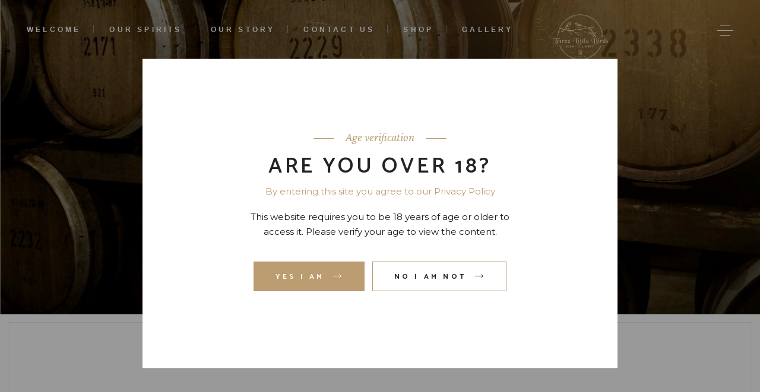

--- FILE ---
content_type: text/html; charset=UTF-8
request_url: https://www.threelittlebirdsdistillery.com/product/rocking-rock-glass/
body_size: 17786
content:
<!DOCTYPE html>
<html lang="en-US">
<head>
	<meta charset="UTF-8">
	<meta name="viewport" content="width=device-width, initial-scale=1, user-scalable=yes">
	<link rel="profile" href="https://gmpg.org/xfn/11">
	
	
	<title>Rocking Rock Glass &#8211; Three Little Birds Distillery</title>
<meta name='robots' content='max-image-preview:large' />
	<style>img:is([sizes="auto" i], [sizes^="auto," i]) { contain-intrinsic-size: 3000px 1500px }</style>
	<link rel='dns-prefetch' href='//fonts.googleapis.com' />
<link rel="alternate" type="application/rss+xml" title="Three Little Birds Distillery &raquo; Feed" href="https://www.threelittlebirdsdistillery.com/feed/" />
<link rel="alternate" type="application/rss+xml" title="Three Little Birds Distillery &raquo; Comments Feed" href="https://www.threelittlebirdsdistillery.com/comments/feed/" />
<link rel="alternate" type="application/rss+xml" title="Three Little Birds Distillery &raquo; Rocking Rock Glass Comments Feed" href="https://www.threelittlebirdsdistillery.com/product/rocking-rock-glass/feed/" />
<script type="text/javascript">
/* <![CDATA[ */
window._wpemojiSettings = {"baseUrl":"https:\/\/s.w.org\/images\/core\/emoji\/16.0.1\/72x72\/","ext":".png","svgUrl":"https:\/\/s.w.org\/images\/core\/emoji\/16.0.1\/svg\/","svgExt":".svg","source":{"concatemoji":"https:\/\/www.threelittlebirdsdistillery.com\/wp-includes\/js\/wp-emoji-release.min.js?ver=6.8.3"}};
/*! This file is auto-generated */
!function(s,n){var o,i,e;function c(e){try{var t={supportTests:e,timestamp:(new Date).valueOf()};sessionStorage.setItem(o,JSON.stringify(t))}catch(e){}}function p(e,t,n){e.clearRect(0,0,e.canvas.width,e.canvas.height),e.fillText(t,0,0);var t=new Uint32Array(e.getImageData(0,0,e.canvas.width,e.canvas.height).data),a=(e.clearRect(0,0,e.canvas.width,e.canvas.height),e.fillText(n,0,0),new Uint32Array(e.getImageData(0,0,e.canvas.width,e.canvas.height).data));return t.every(function(e,t){return e===a[t]})}function u(e,t){e.clearRect(0,0,e.canvas.width,e.canvas.height),e.fillText(t,0,0);for(var n=e.getImageData(16,16,1,1),a=0;a<n.data.length;a++)if(0!==n.data[a])return!1;return!0}function f(e,t,n,a){switch(t){case"flag":return n(e,"\ud83c\udff3\ufe0f\u200d\u26a7\ufe0f","\ud83c\udff3\ufe0f\u200b\u26a7\ufe0f")?!1:!n(e,"\ud83c\udde8\ud83c\uddf6","\ud83c\udde8\u200b\ud83c\uddf6")&&!n(e,"\ud83c\udff4\udb40\udc67\udb40\udc62\udb40\udc65\udb40\udc6e\udb40\udc67\udb40\udc7f","\ud83c\udff4\u200b\udb40\udc67\u200b\udb40\udc62\u200b\udb40\udc65\u200b\udb40\udc6e\u200b\udb40\udc67\u200b\udb40\udc7f");case"emoji":return!a(e,"\ud83e\udedf")}return!1}function g(e,t,n,a){var r="undefined"!=typeof WorkerGlobalScope&&self instanceof WorkerGlobalScope?new OffscreenCanvas(300,150):s.createElement("canvas"),o=r.getContext("2d",{willReadFrequently:!0}),i=(o.textBaseline="top",o.font="600 32px Arial",{});return e.forEach(function(e){i[e]=t(o,e,n,a)}),i}function t(e){var t=s.createElement("script");t.src=e,t.defer=!0,s.head.appendChild(t)}"undefined"!=typeof Promise&&(o="wpEmojiSettingsSupports",i=["flag","emoji"],n.supports={everything:!0,everythingExceptFlag:!0},e=new Promise(function(e){s.addEventListener("DOMContentLoaded",e,{once:!0})}),new Promise(function(t){var n=function(){try{var e=JSON.parse(sessionStorage.getItem(o));if("object"==typeof e&&"number"==typeof e.timestamp&&(new Date).valueOf()<e.timestamp+604800&&"object"==typeof e.supportTests)return e.supportTests}catch(e){}return null}();if(!n){if("undefined"!=typeof Worker&&"undefined"!=typeof OffscreenCanvas&&"undefined"!=typeof URL&&URL.createObjectURL&&"undefined"!=typeof Blob)try{var e="postMessage("+g.toString()+"("+[JSON.stringify(i),f.toString(),p.toString(),u.toString()].join(",")+"));",a=new Blob([e],{type:"text/javascript"}),r=new Worker(URL.createObjectURL(a),{name:"wpTestEmojiSupports"});return void(r.onmessage=function(e){c(n=e.data),r.terminate(),t(n)})}catch(e){}c(n=g(i,f,p,u))}t(n)}).then(function(e){for(var t in e)n.supports[t]=e[t],n.supports.everything=n.supports.everything&&n.supports[t],"flag"!==t&&(n.supports.everythingExceptFlag=n.supports.everythingExceptFlag&&n.supports[t]);n.supports.everythingExceptFlag=n.supports.everythingExceptFlag&&!n.supports.flag,n.DOMReady=!1,n.readyCallback=function(){n.DOMReady=!0}}).then(function(){return e}).then(function(){var e;n.supports.everything||(n.readyCallback(),(e=n.source||{}).concatemoji?t(e.concatemoji):e.wpemoji&&e.twemoji&&(t(e.twemoji),t(e.wpemoji)))}))}((window,document),window._wpemojiSettings);
/* ]]> */
</script>
<link rel='stylesheet' id='sbi_styles-css' href='https://www.threelittlebirdsdistillery.com/wp-content/plugins/instagram-feed/css/sbi-styles.min.css?ver=6.2' type='text/css' media='all' />
<link rel='stylesheet' id='dripicons-css' href='https://www.threelittlebirdsdistillery.com/wp-content/plugins/singlemalt-core/inc/icons/dripicons/assets/css/dripicons.min.css?ver=6.8.3' type='text/css' media='all' />
<link rel='stylesheet' id='elegant-icons-css' href='https://www.threelittlebirdsdistillery.com/wp-content/plugins/singlemalt-core/inc/icons/elegant-icons/assets/css/elegant-icons.min.css?ver=6.8.3' type='text/css' media='all' />
<link rel='stylesheet' id='font-awesome-css' href='https://www.threelittlebirdsdistillery.com/wp-content/plugins/singlemalt-core/inc/icons/font-awesome/assets/css/all.min.css?ver=6.8.3' type='text/css' media='all' />
<link rel='stylesheet' id='ionicons-css' href='https://www.threelittlebirdsdistillery.com/wp-content/plugins/singlemalt-core/inc/icons/ionicons/assets/css/ionicons.min.css?ver=6.8.3' type='text/css' media='all' />
<link rel='stylesheet' id='linea-icons-css' href='https://www.threelittlebirdsdistillery.com/wp-content/plugins/singlemalt-core/inc/icons/linea-icons/assets/css/linea-icons.min.css?ver=6.8.3' type='text/css' media='all' />
<link rel='stylesheet' id='linear-icons-css' href='https://www.threelittlebirdsdistillery.com/wp-content/plugins/singlemalt-core/inc/icons/linear-icons/assets/css/linear-icons.min.css?ver=6.8.3' type='text/css' media='all' />
<link rel='stylesheet' id='material-icons-css' href='https://fonts.googleapis.com/icon?family=Material+Icons&#038;ver=6.8.3' type='text/css' media='all' />
<link rel='stylesheet' id='simple-line-icons-css' href='https://www.threelittlebirdsdistillery.com/wp-content/plugins/singlemalt-core/inc/icons/simple-line-icons/assets/css/simple-line-icons.min.css?ver=6.8.3' type='text/css' media='all' />
<style id='wp-emoji-styles-inline-css' type='text/css'>

	img.wp-smiley, img.emoji {
		display: inline !important;
		border: none !important;
		box-shadow: none !important;
		height: 1em !important;
		width: 1em !important;
		margin: 0 0.07em !important;
		vertical-align: -0.1em !important;
		background: none !important;
		padding: 0 !important;
	}
</style>
<link rel='stylesheet' id='wp-block-library-css' href='https://www.threelittlebirdsdistillery.com/wp-includes/css/dist/block-library/style.min.css?ver=6.8.3' type='text/css' media='all' />
<style id='classic-theme-styles-inline-css' type='text/css'>
/*! This file is auto-generated */
.wp-block-button__link{color:#fff;background-color:#32373c;border-radius:9999px;box-shadow:none;text-decoration:none;padding:calc(.667em + 2px) calc(1.333em + 2px);font-size:1.125em}.wp-block-file__button{background:#32373c;color:#fff;text-decoration:none}
</style>
<link rel='stylesheet' id='wc-blocks-style-css' href='https://www.threelittlebirdsdistillery.com/wp-content/plugins/woocommerce/packages/woocommerce-blocks/build/wc-blocks.css?ver=10.6.5' type='text/css' media='all' />
<link rel='stylesheet' id='wc-blocks-style-active-filters-css' href='https://www.threelittlebirdsdistillery.com/wp-content/plugins/woocommerce/packages/woocommerce-blocks/build/active-filters.css?ver=10.6.5' type='text/css' media='all' />
<link rel='stylesheet' id='wc-blocks-style-add-to-cart-form-css' href='https://www.threelittlebirdsdistillery.com/wp-content/plugins/woocommerce/packages/woocommerce-blocks/build/add-to-cart-form.css?ver=10.6.5' type='text/css' media='all' />
<link rel='stylesheet' id='wc-blocks-packages-style-css' href='https://www.threelittlebirdsdistillery.com/wp-content/plugins/woocommerce/packages/woocommerce-blocks/build/packages-style.css?ver=10.6.5' type='text/css' media='all' />
<link rel='stylesheet' id='wc-blocks-style-all-products-css' href='https://www.threelittlebirdsdistillery.com/wp-content/plugins/woocommerce/packages/woocommerce-blocks/build/all-products.css?ver=10.6.5' type='text/css' media='all' />
<link rel='stylesheet' id='wc-blocks-style-all-reviews-css' href='https://www.threelittlebirdsdistillery.com/wp-content/plugins/woocommerce/packages/woocommerce-blocks/build/all-reviews.css?ver=10.6.5' type='text/css' media='all' />
<link rel='stylesheet' id='wc-blocks-style-attribute-filter-css' href='https://www.threelittlebirdsdistillery.com/wp-content/plugins/woocommerce/packages/woocommerce-blocks/build/attribute-filter.css?ver=10.6.5' type='text/css' media='all' />
<link rel='stylesheet' id='wc-blocks-style-breadcrumbs-css' href='https://www.threelittlebirdsdistillery.com/wp-content/plugins/woocommerce/packages/woocommerce-blocks/build/breadcrumbs.css?ver=10.6.5' type='text/css' media='all' />
<link rel='stylesheet' id='wc-blocks-style-catalog-sorting-css' href='https://www.threelittlebirdsdistillery.com/wp-content/plugins/woocommerce/packages/woocommerce-blocks/build/catalog-sorting.css?ver=10.6.5' type='text/css' media='all' />
<link rel='stylesheet' id='wc-blocks-style-customer-account-css' href='https://www.threelittlebirdsdistillery.com/wp-content/plugins/woocommerce/packages/woocommerce-blocks/build/customer-account.css?ver=10.6.5' type='text/css' media='all' />
<link rel='stylesheet' id='wc-blocks-style-featured-category-css' href='https://www.threelittlebirdsdistillery.com/wp-content/plugins/woocommerce/packages/woocommerce-blocks/build/featured-category.css?ver=10.6.5' type='text/css' media='all' />
<link rel='stylesheet' id='wc-blocks-style-featured-product-css' href='https://www.threelittlebirdsdistillery.com/wp-content/plugins/woocommerce/packages/woocommerce-blocks/build/featured-product.css?ver=10.6.5' type='text/css' media='all' />
<link rel='stylesheet' id='wc-blocks-style-mini-cart-css' href='https://www.threelittlebirdsdistillery.com/wp-content/plugins/woocommerce/packages/woocommerce-blocks/build/mini-cart.css?ver=10.6.5' type='text/css' media='all' />
<link rel='stylesheet' id='wc-blocks-style-price-filter-css' href='https://www.threelittlebirdsdistillery.com/wp-content/plugins/woocommerce/packages/woocommerce-blocks/build/price-filter.css?ver=10.6.5' type='text/css' media='all' />
<link rel='stylesheet' id='wc-blocks-style-product-add-to-cart-css' href='https://www.threelittlebirdsdistillery.com/wp-content/plugins/woocommerce/packages/woocommerce-blocks/build/product-add-to-cart.css?ver=10.6.5' type='text/css' media='all' />
<link rel='stylesheet' id='wc-blocks-style-product-button-css' href='https://www.threelittlebirdsdistillery.com/wp-content/plugins/woocommerce/packages/woocommerce-blocks/build/product-button.css?ver=10.6.5' type='text/css' media='all' />
<link rel='stylesheet' id='wc-blocks-style-product-categories-css' href='https://www.threelittlebirdsdistillery.com/wp-content/plugins/woocommerce/packages/woocommerce-blocks/build/product-categories.css?ver=10.6.5' type='text/css' media='all' />
<link rel='stylesheet' id='wc-blocks-style-product-image-css' href='https://www.threelittlebirdsdistillery.com/wp-content/plugins/woocommerce/packages/woocommerce-blocks/build/product-image.css?ver=10.6.5' type='text/css' media='all' />
<link rel='stylesheet' id='wc-blocks-style-product-image-gallery-css' href='https://www.threelittlebirdsdistillery.com/wp-content/plugins/woocommerce/packages/woocommerce-blocks/build/product-image-gallery.css?ver=10.6.5' type='text/css' media='all' />
<link rel='stylesheet' id='wc-blocks-style-product-query-css' href='https://www.threelittlebirdsdistillery.com/wp-content/plugins/woocommerce/packages/woocommerce-blocks/build/product-query.css?ver=10.6.5' type='text/css' media='all' />
<link rel='stylesheet' id='wc-blocks-style-product-results-count-css' href='https://www.threelittlebirdsdistillery.com/wp-content/plugins/woocommerce/packages/woocommerce-blocks/build/product-results-count.css?ver=10.6.5' type='text/css' media='all' />
<link rel='stylesheet' id='wc-blocks-style-product-reviews-css' href='https://www.threelittlebirdsdistillery.com/wp-content/plugins/woocommerce/packages/woocommerce-blocks/build/product-reviews.css?ver=10.6.5' type='text/css' media='all' />
<link rel='stylesheet' id='wc-blocks-style-product-sale-badge-css' href='https://www.threelittlebirdsdistillery.com/wp-content/plugins/woocommerce/packages/woocommerce-blocks/build/product-sale-badge.css?ver=10.6.5' type='text/css' media='all' />
<link rel='stylesheet' id='wc-blocks-style-product-search-css' href='https://www.threelittlebirdsdistillery.com/wp-content/plugins/woocommerce/packages/woocommerce-blocks/build/product-search.css?ver=10.6.5' type='text/css' media='all' />
<link rel='stylesheet' id='wc-blocks-style-product-sku-css' href='https://www.threelittlebirdsdistillery.com/wp-content/plugins/woocommerce/packages/woocommerce-blocks/build/product-sku.css?ver=10.6.5' type='text/css' media='all' />
<link rel='stylesheet' id='wc-blocks-style-product-stock-indicator-css' href='https://www.threelittlebirdsdistillery.com/wp-content/plugins/woocommerce/packages/woocommerce-blocks/build/product-stock-indicator.css?ver=10.6.5' type='text/css' media='all' />
<link rel='stylesheet' id='wc-blocks-style-product-summary-css' href='https://www.threelittlebirdsdistillery.com/wp-content/plugins/woocommerce/packages/woocommerce-blocks/build/product-summary.css?ver=10.6.5' type='text/css' media='all' />
<link rel='stylesheet' id='wc-blocks-style-product-title-css' href='https://www.threelittlebirdsdistillery.com/wp-content/plugins/woocommerce/packages/woocommerce-blocks/build/product-title.css?ver=10.6.5' type='text/css' media='all' />
<link rel='stylesheet' id='wc-blocks-style-rating-filter-css' href='https://www.threelittlebirdsdistillery.com/wp-content/plugins/woocommerce/packages/woocommerce-blocks/build/rating-filter.css?ver=10.6.5' type='text/css' media='all' />
<link rel='stylesheet' id='wc-blocks-style-reviews-by-category-css' href='https://www.threelittlebirdsdistillery.com/wp-content/plugins/woocommerce/packages/woocommerce-blocks/build/reviews-by-category.css?ver=10.6.5' type='text/css' media='all' />
<link rel='stylesheet' id='wc-blocks-style-reviews-by-product-css' href='https://www.threelittlebirdsdistillery.com/wp-content/plugins/woocommerce/packages/woocommerce-blocks/build/reviews-by-product.css?ver=10.6.5' type='text/css' media='all' />
<link rel='stylesheet' id='wc-blocks-style-product-details-css' href='https://www.threelittlebirdsdistillery.com/wp-content/plugins/woocommerce/packages/woocommerce-blocks/build/product-details.css?ver=10.6.5' type='text/css' media='all' />
<link rel='stylesheet' id='wc-blocks-style-single-product-css' href='https://www.threelittlebirdsdistillery.com/wp-content/plugins/woocommerce/packages/woocommerce-blocks/build/single-product.css?ver=10.6.5' type='text/css' media='all' />
<link rel='stylesheet' id='wc-blocks-style-stock-filter-css' href='https://www.threelittlebirdsdistillery.com/wp-content/plugins/woocommerce/packages/woocommerce-blocks/build/stock-filter.css?ver=10.6.5' type='text/css' media='all' />
<link rel='stylesheet' id='wc-blocks-style-cart-css' href='https://www.threelittlebirdsdistillery.com/wp-content/plugins/woocommerce/packages/woocommerce-blocks/build/cart.css?ver=10.6.5' type='text/css' media='all' />
<link rel='stylesheet' id='wc-blocks-style-checkout-css' href='https://www.threelittlebirdsdistillery.com/wp-content/plugins/woocommerce/packages/woocommerce-blocks/build/checkout.css?ver=10.6.5' type='text/css' media='all' />
<link rel='stylesheet' id='wc-blocks-style-mini-cart-contents-css' href='https://www.threelittlebirdsdistillery.com/wp-content/plugins/woocommerce/packages/woocommerce-blocks/build/mini-cart-contents.css?ver=10.6.5' type='text/css' media='all' />
<style id='global-styles-inline-css' type='text/css'>
:root{--wp--preset--aspect-ratio--square: 1;--wp--preset--aspect-ratio--4-3: 4/3;--wp--preset--aspect-ratio--3-4: 3/4;--wp--preset--aspect-ratio--3-2: 3/2;--wp--preset--aspect-ratio--2-3: 2/3;--wp--preset--aspect-ratio--16-9: 16/9;--wp--preset--aspect-ratio--9-16: 9/16;--wp--preset--color--black: #000000;--wp--preset--color--cyan-bluish-gray: #abb8c3;--wp--preset--color--white: #ffffff;--wp--preset--color--pale-pink: #f78da7;--wp--preset--color--vivid-red: #cf2e2e;--wp--preset--color--luminous-vivid-orange: #ff6900;--wp--preset--color--luminous-vivid-amber: #fcb900;--wp--preset--color--light-green-cyan: #7bdcb5;--wp--preset--color--vivid-green-cyan: #00d084;--wp--preset--color--pale-cyan-blue: #8ed1fc;--wp--preset--color--vivid-cyan-blue: #0693e3;--wp--preset--color--vivid-purple: #9b51e0;--wp--preset--gradient--vivid-cyan-blue-to-vivid-purple: linear-gradient(135deg,rgba(6,147,227,1) 0%,rgb(155,81,224) 100%);--wp--preset--gradient--light-green-cyan-to-vivid-green-cyan: linear-gradient(135deg,rgb(122,220,180) 0%,rgb(0,208,130) 100%);--wp--preset--gradient--luminous-vivid-amber-to-luminous-vivid-orange: linear-gradient(135deg,rgba(252,185,0,1) 0%,rgba(255,105,0,1) 100%);--wp--preset--gradient--luminous-vivid-orange-to-vivid-red: linear-gradient(135deg,rgba(255,105,0,1) 0%,rgb(207,46,46) 100%);--wp--preset--gradient--very-light-gray-to-cyan-bluish-gray: linear-gradient(135deg,rgb(238,238,238) 0%,rgb(169,184,195) 100%);--wp--preset--gradient--cool-to-warm-spectrum: linear-gradient(135deg,rgb(74,234,220) 0%,rgb(151,120,209) 20%,rgb(207,42,186) 40%,rgb(238,44,130) 60%,rgb(251,105,98) 80%,rgb(254,248,76) 100%);--wp--preset--gradient--blush-light-purple: linear-gradient(135deg,rgb(255,206,236) 0%,rgb(152,150,240) 100%);--wp--preset--gradient--blush-bordeaux: linear-gradient(135deg,rgb(254,205,165) 0%,rgb(254,45,45) 50%,rgb(107,0,62) 100%);--wp--preset--gradient--luminous-dusk: linear-gradient(135deg,rgb(255,203,112) 0%,rgb(199,81,192) 50%,rgb(65,88,208) 100%);--wp--preset--gradient--pale-ocean: linear-gradient(135deg,rgb(255,245,203) 0%,rgb(182,227,212) 50%,rgb(51,167,181) 100%);--wp--preset--gradient--electric-grass: linear-gradient(135deg,rgb(202,248,128) 0%,rgb(113,206,126) 100%);--wp--preset--gradient--midnight: linear-gradient(135deg,rgb(2,3,129) 0%,rgb(40,116,252) 100%);--wp--preset--font-size--small: 13px;--wp--preset--font-size--medium: 20px;--wp--preset--font-size--large: 36px;--wp--preset--font-size--x-large: 42px;--wp--preset--spacing--20: 0.44rem;--wp--preset--spacing--30: 0.67rem;--wp--preset--spacing--40: 1rem;--wp--preset--spacing--50: 1.5rem;--wp--preset--spacing--60: 2.25rem;--wp--preset--spacing--70: 3.38rem;--wp--preset--spacing--80: 5.06rem;--wp--preset--shadow--natural: 6px 6px 9px rgba(0, 0, 0, 0.2);--wp--preset--shadow--deep: 12px 12px 50px rgba(0, 0, 0, 0.4);--wp--preset--shadow--sharp: 6px 6px 0px rgba(0, 0, 0, 0.2);--wp--preset--shadow--outlined: 6px 6px 0px -3px rgba(255, 255, 255, 1), 6px 6px rgba(0, 0, 0, 1);--wp--preset--shadow--crisp: 6px 6px 0px rgba(0, 0, 0, 1);}:where(.is-layout-flex){gap: 0.5em;}:where(.is-layout-grid){gap: 0.5em;}body .is-layout-flex{display: flex;}.is-layout-flex{flex-wrap: wrap;align-items: center;}.is-layout-flex > :is(*, div){margin: 0;}body .is-layout-grid{display: grid;}.is-layout-grid > :is(*, div){margin: 0;}:where(.wp-block-columns.is-layout-flex){gap: 2em;}:where(.wp-block-columns.is-layout-grid){gap: 2em;}:where(.wp-block-post-template.is-layout-flex){gap: 1.25em;}:where(.wp-block-post-template.is-layout-grid){gap: 1.25em;}.has-black-color{color: var(--wp--preset--color--black) !important;}.has-cyan-bluish-gray-color{color: var(--wp--preset--color--cyan-bluish-gray) !important;}.has-white-color{color: var(--wp--preset--color--white) !important;}.has-pale-pink-color{color: var(--wp--preset--color--pale-pink) !important;}.has-vivid-red-color{color: var(--wp--preset--color--vivid-red) !important;}.has-luminous-vivid-orange-color{color: var(--wp--preset--color--luminous-vivid-orange) !important;}.has-luminous-vivid-amber-color{color: var(--wp--preset--color--luminous-vivid-amber) !important;}.has-light-green-cyan-color{color: var(--wp--preset--color--light-green-cyan) !important;}.has-vivid-green-cyan-color{color: var(--wp--preset--color--vivid-green-cyan) !important;}.has-pale-cyan-blue-color{color: var(--wp--preset--color--pale-cyan-blue) !important;}.has-vivid-cyan-blue-color{color: var(--wp--preset--color--vivid-cyan-blue) !important;}.has-vivid-purple-color{color: var(--wp--preset--color--vivid-purple) !important;}.has-black-background-color{background-color: var(--wp--preset--color--black) !important;}.has-cyan-bluish-gray-background-color{background-color: var(--wp--preset--color--cyan-bluish-gray) !important;}.has-white-background-color{background-color: var(--wp--preset--color--white) !important;}.has-pale-pink-background-color{background-color: var(--wp--preset--color--pale-pink) !important;}.has-vivid-red-background-color{background-color: var(--wp--preset--color--vivid-red) !important;}.has-luminous-vivid-orange-background-color{background-color: var(--wp--preset--color--luminous-vivid-orange) !important;}.has-luminous-vivid-amber-background-color{background-color: var(--wp--preset--color--luminous-vivid-amber) !important;}.has-light-green-cyan-background-color{background-color: var(--wp--preset--color--light-green-cyan) !important;}.has-vivid-green-cyan-background-color{background-color: var(--wp--preset--color--vivid-green-cyan) !important;}.has-pale-cyan-blue-background-color{background-color: var(--wp--preset--color--pale-cyan-blue) !important;}.has-vivid-cyan-blue-background-color{background-color: var(--wp--preset--color--vivid-cyan-blue) !important;}.has-vivid-purple-background-color{background-color: var(--wp--preset--color--vivid-purple) !important;}.has-black-border-color{border-color: var(--wp--preset--color--black) !important;}.has-cyan-bluish-gray-border-color{border-color: var(--wp--preset--color--cyan-bluish-gray) !important;}.has-white-border-color{border-color: var(--wp--preset--color--white) !important;}.has-pale-pink-border-color{border-color: var(--wp--preset--color--pale-pink) !important;}.has-vivid-red-border-color{border-color: var(--wp--preset--color--vivid-red) !important;}.has-luminous-vivid-orange-border-color{border-color: var(--wp--preset--color--luminous-vivid-orange) !important;}.has-luminous-vivid-amber-border-color{border-color: var(--wp--preset--color--luminous-vivid-amber) !important;}.has-light-green-cyan-border-color{border-color: var(--wp--preset--color--light-green-cyan) !important;}.has-vivid-green-cyan-border-color{border-color: var(--wp--preset--color--vivid-green-cyan) !important;}.has-pale-cyan-blue-border-color{border-color: var(--wp--preset--color--pale-cyan-blue) !important;}.has-vivid-cyan-blue-border-color{border-color: var(--wp--preset--color--vivid-cyan-blue) !important;}.has-vivid-purple-border-color{border-color: var(--wp--preset--color--vivid-purple) !important;}.has-vivid-cyan-blue-to-vivid-purple-gradient-background{background: var(--wp--preset--gradient--vivid-cyan-blue-to-vivid-purple) !important;}.has-light-green-cyan-to-vivid-green-cyan-gradient-background{background: var(--wp--preset--gradient--light-green-cyan-to-vivid-green-cyan) !important;}.has-luminous-vivid-amber-to-luminous-vivid-orange-gradient-background{background: var(--wp--preset--gradient--luminous-vivid-amber-to-luminous-vivid-orange) !important;}.has-luminous-vivid-orange-to-vivid-red-gradient-background{background: var(--wp--preset--gradient--luminous-vivid-orange-to-vivid-red) !important;}.has-very-light-gray-to-cyan-bluish-gray-gradient-background{background: var(--wp--preset--gradient--very-light-gray-to-cyan-bluish-gray) !important;}.has-cool-to-warm-spectrum-gradient-background{background: var(--wp--preset--gradient--cool-to-warm-spectrum) !important;}.has-blush-light-purple-gradient-background{background: var(--wp--preset--gradient--blush-light-purple) !important;}.has-blush-bordeaux-gradient-background{background: var(--wp--preset--gradient--blush-bordeaux) !important;}.has-luminous-dusk-gradient-background{background: var(--wp--preset--gradient--luminous-dusk) !important;}.has-pale-ocean-gradient-background{background: var(--wp--preset--gradient--pale-ocean) !important;}.has-electric-grass-gradient-background{background: var(--wp--preset--gradient--electric-grass) !important;}.has-midnight-gradient-background{background: var(--wp--preset--gradient--midnight) !important;}.has-small-font-size{font-size: var(--wp--preset--font-size--small) !important;}.has-medium-font-size{font-size: var(--wp--preset--font-size--medium) !important;}.has-large-font-size{font-size: var(--wp--preset--font-size--large) !important;}.has-x-large-font-size{font-size: var(--wp--preset--font-size--x-large) !important;}
:where(.wp-block-post-template.is-layout-flex){gap: 1.25em;}:where(.wp-block-post-template.is-layout-grid){gap: 1.25em;}
:where(.wp-block-columns.is-layout-flex){gap: 2em;}:where(.wp-block-columns.is-layout-grid){gap: 2em;}
:root :where(.wp-block-pullquote){font-size: 1.5em;line-height: 1.6;}
</style>
<link rel='stylesheet' id='contact-form-7-css' href='https://www.threelittlebirdsdistillery.com/wp-content/plugins/contact-form-7/includes/css/styles.css?ver=5.8' type='text/css' media='all' />
<link rel='stylesheet' id='ctf_styles-css' href='https://www.threelittlebirdsdistillery.com/wp-content/plugins/custom-twitter-feeds/css/ctf-styles.min.css?ver=2.1.2' type='text/css' media='all' />
<link rel='stylesheet' id='rs-plugin-settings-css' href='https://www.threelittlebirdsdistillery.com/wp-content/plugins/revslider/public/assets/css/rs6.css?ver=6.4.11' type='text/css' media='all' />
<style id='rs-plugin-settings-inline-css' type='text/css'>
#rs-demo-id {}
</style>
<style id='woocommerce-inline-inline-css' type='text/css'>
.woocommerce form .form-row .required { visibility: visible; }
</style>
<link rel='stylesheet' id='qi-addons-for-elementor-grid-style-css' href='https://www.threelittlebirdsdistillery.com/wp-content/plugins/qi-addons-for-elementor/assets/css/grid.min.css?ver=6.8.3' type='text/css' media='all' />
<link rel='stylesheet' id='qi-addons-for-elementor-helper-parts-style-css' href='https://www.threelittlebirdsdistillery.com/wp-content/plugins/qi-addons-for-elementor/assets/css/helper-parts.min.css?ver=6.8.3' type='text/css' media='all' />
<link rel='stylesheet' id='qi-addons-for-elementor-style-css' href='https://www.threelittlebirdsdistillery.com/wp-content/plugins/qi-addons-for-elementor/assets/css/main.min.css?ver=6.8.3' type='text/css' media='all' />
<link rel='stylesheet' id='select2-css' href='https://www.threelittlebirdsdistillery.com/wp-content/plugins/woocommerce/assets/css/select2.css?ver=8.0.2' type='text/css' media='all' />
<link rel='stylesheet' id='singlemalt-core-dashboard-style-css' href='https://www.threelittlebirdsdistillery.com/wp-content/plugins/singlemalt-core/inc/core-dashboard/assets/css/core-dashboard.min.css?ver=6.8.3' type='text/css' media='all' />
<link rel='stylesheet' id='perfect-scrollbar-css' href='https://www.threelittlebirdsdistillery.com/wp-content/plugins/singlemalt-core/assets/plugins/perfect-scrollbar/perfect-scrollbar.css?ver=6.8.3' type='text/css' media='all' />
<link rel='stylesheet' id='swiper-css' href='https://www.threelittlebirdsdistillery.com/wp-content/plugins/elementor/assets/lib/swiper/css/swiper.min.css?ver=5.3.6' type='text/css' media='all' />
<link rel='stylesheet' id='singlemalt-main-css' href='https://www.threelittlebirdsdistillery.com/wp-content/themes/singlemalt/assets/css/main.min.css?ver=6.8.3' type='text/css' media='all' />
<link rel='stylesheet' id='singlemalt-core-style-css' href='https://www.threelittlebirdsdistillery.com/wp-content/plugins/singlemalt-core/assets/css/singlemalt-core.min.css?ver=6.8.3' type='text/css' media='all' />
<link rel='stylesheet' id='singlemalt-membership-style-css' href='https://www.threelittlebirdsdistillery.com/wp-content/plugins/singlemalt-membership/assets/css/singlemalt-membership.min.css?ver=6.8.3' type='text/css' media='all' />
<link rel='stylesheet' id='singlemalt-child-style-css' href='https://www.threelittlebirdsdistillery.com/wp-content/themes/singlemalt-child/style.css?ver=6.8.3' type='text/css' media='all' />
<link rel='stylesheet' id='magnific-popup-css' href='https://www.threelittlebirdsdistillery.com/wp-content/themes/singlemalt/assets/plugins/magnific-popup/magnific-popup.css?ver=6.8.3' type='text/css' media='all' />
<link rel='stylesheet' id='singlemalt-google-fonts-css' href='https://fonts.googleapis.com/css?family=Catamaran%3A300%2C400%2Ci400%2C500%2C600%2C700%7CMontserrat%3A300%2C400%2Ci400%2C500%2C600%2C700%7CCrimson+Pro%3A300%2C400%2Ci400%2C500%2C600%2C700%7COswald%3A300%2C400%2Ci400%2C500%2C600%2C700&#038;subset=latin-ext&#038;ver=1.0.0' type='text/css' media='all' />
<link rel='stylesheet' id='singlemalt-style-css' href='https://www.threelittlebirdsdistillery.com/wp-content/themes/singlemalt/style.css?ver=6.8.3' type='text/css' media='all' />
<style id='singlemalt-style-inline-css' type='text/css'>
#qodef-page-outer { margin-top: -100px;}#qodef-page-inner { padding: 185px 0px 181px 0px;}@media only screen and (max-width: 1024px) { #qodef-page-inner { padding: 126px 0px 129px 0px;}}.qodef-header-sticky { background-color: #ffffff;}.qodef-header-navigation> ul > li > a { color: #ffffff;font-family: "Arial";}.qodef-header-navigation > ul > li.qodef-menu-item--narrow .qodef-drop-down-second ul li a { font-family: "Arial";}.qodef-header-navigation > ul > li.qodef-menu-item--wide .qodef-drop-down-second-inner > ul > li > a { font-family: "Arial";}.qodef-header-navigation > ul > li.qodef-menu-item--wide .qodef-drop-down-second ul li ul li a { font-family: "Arial";}#qodef-side-area-close { color: #ffffff;}.qodef-page-title { height: 530px;}.qodef-page-title .qodef-m-title { color: #ffffff;font-size: 50px;}@media only screen and (max-width: 1024px) { .qodef-page-title { height: 380px;}}.qodef-search-opener { font-size: 16px;}.qodef-search-opener { font-size: 16px;}.qodef-header--divided #qodef-page-header { background-color: rgba(255,255,255,0);}
</style>
<script type="text/javascript" src="https://www.threelittlebirdsdistillery.com/wp-includes/js/jquery/jquery.min.js?ver=3.7.1" id="jquery-core-js"></script>
<script type="text/javascript" src="https://www.threelittlebirdsdistillery.com/wp-includes/js/jquery/jquery-migrate.min.js?ver=3.4.1" id="jquery-migrate-js"></script>
<script type="text/javascript" src="https://www.threelittlebirdsdistillery.com/wp-content/plugins/revslider/public/assets/js/rbtools.min.js?ver=6.4.8" id="tp-tools-js"></script>
<script type="text/javascript" src="https://www.threelittlebirdsdistillery.com/wp-content/plugins/revslider/public/assets/js/rs6.min.js?ver=6.4.11" id="revmin-js"></script>
<link rel="https://api.w.org/" href="https://www.threelittlebirdsdistillery.com/wp-json/" /><link rel="alternate" title="JSON" type="application/json" href="https://www.threelittlebirdsdistillery.com/wp-json/wp/v2/product/6031" /><link rel="EditURI" type="application/rsd+xml" title="RSD" href="https://www.threelittlebirdsdistillery.com/xmlrpc.php?rsd" />
<meta name="generator" content="WordPress 6.8.3" />
<meta name="generator" content="WooCommerce 8.0.2" />
<link rel="canonical" href="https://www.threelittlebirdsdistillery.com/product/rocking-rock-glass/" />
<link rel='shortlink' href='https://www.threelittlebirdsdistillery.com/?p=6031' />
<link rel="alternate" title="oEmbed (JSON)" type="application/json+oembed" href="https://www.threelittlebirdsdistillery.com/wp-json/oembed/1.0/embed?url=https%3A%2F%2Fwww.threelittlebirdsdistillery.com%2Fproduct%2Frocking-rock-glass%2F" />
<link rel="alternate" title="oEmbed (XML)" type="text/xml+oembed" href="https://www.threelittlebirdsdistillery.com/wp-json/oembed/1.0/embed?url=https%3A%2F%2Fwww.threelittlebirdsdistillery.com%2Fproduct%2Frocking-rock-glass%2F&#038;format=xml" />
	<noscript><style>.woocommerce-product-gallery{ opacity: 1 !important; }</style></noscript>
	<meta name="generator" content="Elementor 3.15.2; features: e_dom_optimization, e_optimized_assets_loading, e_optimized_css_loading, additional_custom_breakpoints; settings: css_print_method-external, google_font-enabled, font_display-auto">
<meta name="generator" content="Powered by Slider Revolution 6.4.11 - responsive, Mobile-Friendly Slider Plugin for WordPress with comfortable drag and drop interface." />
<link rel="icon" href="https://www.threelittlebirdsdistillery.com/wp-content/uploads/2022/07/cropped-ColorLogo-1-32x32.png" sizes="32x32" />
<link rel="icon" href="https://www.threelittlebirdsdistillery.com/wp-content/uploads/2022/07/cropped-ColorLogo-1-192x192.png" sizes="192x192" />
<link rel="apple-touch-icon" href="https://www.threelittlebirdsdistillery.com/wp-content/uploads/2022/07/cropped-ColorLogo-1-180x180.png" />
<meta name="msapplication-TileImage" content="https://www.threelittlebirdsdistillery.com/wp-content/uploads/2022/07/cropped-ColorLogo-1-270x270.png" />
<script type="text/javascript">function setREVStartSize(e){
			//window.requestAnimationFrame(function() {				 
				window.RSIW = window.RSIW===undefined ? window.innerWidth : window.RSIW;	
				window.RSIH = window.RSIH===undefined ? window.innerHeight : window.RSIH;	
				try {								
					var pw = document.getElementById(e.c).parentNode.offsetWidth,
						newh;
					pw = pw===0 || isNaN(pw) ? window.RSIW : pw;
					e.tabw = e.tabw===undefined ? 0 : parseInt(e.tabw);
					e.thumbw = e.thumbw===undefined ? 0 : parseInt(e.thumbw);
					e.tabh = e.tabh===undefined ? 0 : parseInt(e.tabh);
					e.thumbh = e.thumbh===undefined ? 0 : parseInt(e.thumbh);
					e.tabhide = e.tabhide===undefined ? 0 : parseInt(e.tabhide);
					e.thumbhide = e.thumbhide===undefined ? 0 : parseInt(e.thumbhide);
					e.mh = e.mh===undefined || e.mh=="" || e.mh==="auto" ? 0 : parseInt(e.mh,0);		
					if(e.layout==="fullscreen" || e.l==="fullscreen") 						
						newh = Math.max(e.mh,window.RSIH);					
					else{					
						e.gw = Array.isArray(e.gw) ? e.gw : [e.gw];
						for (var i in e.rl) if (e.gw[i]===undefined || e.gw[i]===0) e.gw[i] = e.gw[i-1];					
						e.gh = e.el===undefined || e.el==="" || (Array.isArray(e.el) && e.el.length==0)? e.gh : e.el;
						e.gh = Array.isArray(e.gh) ? e.gh : [e.gh];
						for (var i in e.rl) if (e.gh[i]===undefined || e.gh[i]===0) e.gh[i] = e.gh[i-1];
											
						var nl = new Array(e.rl.length),
							ix = 0,						
							sl;					
						e.tabw = e.tabhide>=pw ? 0 : e.tabw;
						e.thumbw = e.thumbhide>=pw ? 0 : e.thumbw;
						e.tabh = e.tabhide>=pw ? 0 : e.tabh;
						e.thumbh = e.thumbhide>=pw ? 0 : e.thumbh;					
						for (var i in e.rl) nl[i] = e.rl[i]<window.RSIW ? 0 : e.rl[i];
						sl = nl[0];									
						for (var i in nl) if (sl>nl[i] && nl[i]>0) { sl = nl[i]; ix=i;}															
						var m = pw>(e.gw[ix]+e.tabw+e.thumbw) ? 1 : (pw-(e.tabw+e.thumbw)) / (e.gw[ix]);					
						newh =  (e.gh[ix] * m) + (e.tabh + e.thumbh);
					}				
					if(window.rs_init_css===undefined) window.rs_init_css = document.head.appendChild(document.createElement("style"));					
					document.getElementById(e.c).height = newh+"px";
					window.rs_init_css.innerHTML += "#"+e.c+"_wrapper { height: "+newh+"px }";				
				} catch(e){
					console.log("Failure at Presize of Slider:" + e)
				}					   
			//});
		  };</script>
		<style type="text/css" id="wp-custom-css">
			.qodef-header-logo-image.qodef--sticky {
   height: 150px;
}
.qodef-mobile-header--sticky #qodef-page-mobile-header {
    -webkit-transform: translateY(0%);
    -ms-transform: translateY(0%);
    transform: translateY(0%);
}
.widget_singlemalt_core_woo_side_area_cart {
	display: none !important;
}		</style>
		</head>
<body class="wp-singular product-template-default single single-product postid-6031 wp-custom-logo wp-theme-singlemalt wp-child-theme-singlemalt-child theme-singlemalt qode-framework-1.1.4 woocommerce woocommerce-page woocommerce-no-js qodef-qi--no-touch qi-addons-for-elementor-1.6.3 qodef-age-verification--opened qodef-back-to-top--enabled  qodef-content-grid-1300 qodef-page-frame qodef-header--light qodef-header--divided qodef-header-appearance--none qodef-mobile-header--minimal qodef-mobile-header-appearance--sticky qodef-drop-down-second--full-width qodef-drop-down-second--animate-height singlemalt-core-1.0.1 singlemalt-membership-1.0.1 singlemalt-child-child-1.0.0 singlemalt-1.2 qodef-search--covers-header elementor-default elementor-kit-5" itemscope itemtype="https://schema.org/WebPage">
		<div id="qodef-page-wrapper" class="">
		<div id="qodef-age-verification-modal" class="qodef-m qodef-prevent--cookies" >
	<div class="qodef-m-content">
        <div class="qodef-shortcode qodef-m  qodef-section-title qodef-alignment--center  ">        <span class="qodef-m-caption" >                    <span class="qodef-caption-line qodef--left" ></span>                Age verification                    <span class="qodef-caption-line qodef--right" ></span>            </span>		</div>					<h2 class="qodef-m-content-title">Are You Over 18?</h2>
				
					<p class="qodef-m-content-subtitle">By entering this site you agree to our Privacy Policy</p>
				
					<p class="qodef-m-content-note">This website requires you to be 18 years of age or older to access it. Please verify your age to view the content.</p>
							<div class="qodef-m-content-prevent">
				<a class="qodef-shortcode qodef-m qodef-prevent--yes qodef-button qodef-layout--filled qodef-size--normal qodef-html--link qodef-skin--default qodef-skin--default" href="#" target="_self"  >	<span class="qodef-m-text">        Yes I am        <span class="qodef-button-arrow-svg">            <svg version="1.1" xmlns="http://www.w3.org/2000/svg" xmlns:xlink="http://www.w3.org/1999/xlink" x="0px" y="0px"                 width="14" height="7" viewBox="0 0 14.26 7.012" enable-background="new 0 0 14.26 7.012" xml:space="preserve">                <line fill="none" stroke-miterlimit="10" x1="0" y1="3.506" x2="13.553" y2="3.506"/>                <polyline fill="none" stroke-miterlimit="10" points="10.4,0.354 13.553,3.507 10.4,6.659 "/>            </svg>        </span>    </span></a><a class="qodef-shortcode qodef-m qodef-prevent--no qodef-button qodef-layout--outlined qodef-size--normal qodef-html--link qodef-skin--default qodef-skin--default" href="https://www.google.com" target="_self"  >	<span class="qodef-m-text">        No I am not        <span class="qodef-button-arrow-svg">            <svg version="1.1" xmlns="http://www.w3.org/2000/svg" xmlns:xlink="http://www.w3.org/1999/xlink" x="0px" y="0px"                 width="14" height="7" viewBox="0 0 14.26 7.012" enable-background="new 0 0 14.26 7.012" xml:space="preserve">                <line fill="none" stroke-miterlimit="10" x1="0" y1="3.506" x2="13.553" y2="3.506"/>                <polyline fill="none" stroke-miterlimit="10" points="10.4,0.354 13.553,3.507 10.4,6.659 "/>            </svg>        </span>    </span></a>			</div>
			</div>
</div><header id="qodef-page-header">
		<div id="qodef-page-header-inner" >
		<div class="qodef-divided-header-left-wrapper">
		<nav class="qodef-header-navigation" role="navigation" aria-label="Divided Left Menu">
		<ul id="menu-main-menu" class="menu"><li id="menu-item-5377" class="menu-item menu-item-type-post_type menu-item-object-page menu-item-home menu-item-5377"><svg class="qodef-menu-arrow-svg" x="0px" y="0px"
	 width="4.988px" height="9.015px" viewBox="0 0 4.988 9.015" enable-background="new 0 0 4.988 9.015" xml:space="preserve">
<polyline fill="none" stroke="#BA9B71" stroke-miterlimit="10" points="0.364,0.343 4.301,4.522 0.364,8.702 "/>
</svg><a href="https://www.threelittlebirdsdistillery.com/"><span class="qodef-menu-item-text">Welcome</span></a></li>
<li id="menu-item-5629" class="menu-item menu-item-type-post_type menu-item-object-page menu-item-5629"><svg class="qodef-menu-arrow-svg" x="0px" y="0px"
	 width="4.988px" height="9.015px" viewBox="0 0 4.988 9.015" enable-background="new 0 0 4.988 9.015" xml:space="preserve">
<polyline fill="none" stroke="#BA9B71" stroke-miterlimit="10" points="0.364,0.343 4.301,4.522 0.364,8.702 "/>
</svg><a href="https://www.threelittlebirdsdistillery.com/our-spirits/"><span class="qodef-menu-item-text">Our Spirits</span></a></li>
<li id="menu-item-5426" class="menu-item menu-item-type-post_type menu-item-object-page menu-item-5426"><svg class="qodef-menu-arrow-svg" x="0px" y="0px"
	 width="4.988px" height="9.015px" viewBox="0 0 4.988 9.015" enable-background="new 0 0 4.988 9.015" xml:space="preserve">
<polyline fill="none" stroke="#BA9B71" stroke-miterlimit="10" points="0.364,0.343 4.301,4.522 0.364,8.702 "/>
</svg><a href="https://www.threelittlebirdsdistillery.com/our-story/"><span class="qodef-menu-item-text">Our Story</span></a></li>
<li id="menu-item-5427" class="menu-item menu-item-type-post_type menu-item-object-page menu-item-5427"><svg class="qodef-menu-arrow-svg" x="0px" y="0px"
	 width="4.988px" height="9.015px" viewBox="0 0 4.988 9.015" enable-background="new 0 0 4.988 9.015" xml:space="preserve">
<polyline fill="none" stroke="#BA9B71" stroke-miterlimit="10" points="0.364,0.343 4.301,4.522 0.364,8.702 "/>
</svg><a href="https://www.threelittlebirdsdistillery.com/contact-us/"><span class="qodef-menu-item-text">Contact Us</span></a></li>
<li id="menu-item-5385" class="menu-item menu-item-type-post_type menu-item-object-page menu-item-5385"><svg class="qodef-menu-arrow-svg" x="0px" y="0px"
	 width="4.988px" height="9.015px" viewBox="0 0 4.988 9.015" enable-background="new 0 0 4.988 9.015" xml:space="preserve">
<polyline fill="none" stroke="#BA9B71" stroke-miterlimit="10" points="0.364,0.343 4.301,4.522 0.364,8.702 "/>
</svg><a href="https://www.threelittlebirdsdistillery.com/shop-2/"><span class="qodef-menu-item-text">Shop</span></a></li>
<li id="menu-item-5655" class="menu-item menu-item-type-post_type menu-item-object-page menu-item-5655"><svg class="qodef-menu-arrow-svg" x="0px" y="0px"
	 width="4.988px" height="9.015px" viewBox="0 0 4.988 9.015" enable-background="new 0 0 4.988 9.015" xml:space="preserve">
<polyline fill="none" stroke="#BA9B71" stroke-miterlimit="10" points="0.364,0.343 4.301,4.522 0.364,8.702 "/>
</svg><a href="https://www.threelittlebirdsdistillery.com/gallery/"><span class="qodef-menu-item-text">Gallery</span></a></li>
</ul>	</nav>
</div>

<div itemprop="url" class="qodef-header-logo-link qodef-height--not-set"   rel="home">
    <a class="qodef-header-logo-link-inner" href="https://www.threelittlebirdsdistillery.com/">
       <img width="512" height="512" src="https://www.threelittlebirdsdistillery.com/wp-content/uploads/2022/07/cropped-ThreeLittleBirdsLogo-02-1.png" class="qodef-header-logo-image qodef--main" alt="logo main" itemprop="image" srcset="https://www.threelittlebirdsdistillery.com/wp-content/uploads/2022/07/cropped-ThreeLittleBirdsLogo-02-1.png 512w, https://www.threelittlebirdsdistillery.com/wp-content/uploads/2022/07/cropped-ThreeLittleBirdsLogo-02-1-300x300.png 300w, https://www.threelittlebirdsdistillery.com/wp-content/uploads/2022/07/cropped-ThreeLittleBirdsLogo-02-1-150x150.png 150w, https://www.threelittlebirdsdistillery.com/wp-content/uploads/2022/07/cropped-ThreeLittleBirdsLogo-02-1-100x100.png 100w, https://www.threelittlebirdsdistillery.com/wp-content/uploads/2022/07/cropped-ThreeLittleBirdsLogo-02-1-270x270.png 270w, https://www.threelittlebirdsdistillery.com/wp-content/uploads/2022/07/cropped-ThreeLittleBirdsLogo-02-1-192x192.png 192w, https://www.threelittlebirdsdistillery.com/wp-content/uploads/2022/07/cropped-ThreeLittleBirdsLogo-02-1-180x180.png 180w, https://www.threelittlebirdsdistillery.com/wp-content/uploads/2022/07/cropped-ThreeLittleBirdsLogo-02-1-32x32.png 32w" sizes="(max-width: 512px) 100vw, 512px" />       <img width="512" height="512" src="https://www.threelittlebirdsdistillery.com/wp-content/uploads/2022/07/cropped-ThreeLittleBirdsLogo-02-1.png" class="qodef-header-logo-image qodef--dark" alt="logo dark" itemprop="image" srcset="https://www.threelittlebirdsdistillery.com/wp-content/uploads/2022/07/cropped-ThreeLittleBirdsLogo-02-1.png 512w, https://www.threelittlebirdsdistillery.com/wp-content/uploads/2022/07/cropped-ThreeLittleBirdsLogo-02-1-300x300.png 300w, https://www.threelittlebirdsdistillery.com/wp-content/uploads/2022/07/cropped-ThreeLittleBirdsLogo-02-1-150x150.png 150w, https://www.threelittlebirdsdistillery.com/wp-content/uploads/2022/07/cropped-ThreeLittleBirdsLogo-02-1-100x100.png 100w, https://www.threelittlebirdsdistillery.com/wp-content/uploads/2022/07/cropped-ThreeLittleBirdsLogo-02-1-270x270.png 270w, https://www.threelittlebirdsdistillery.com/wp-content/uploads/2022/07/cropped-ThreeLittleBirdsLogo-02-1-192x192.png 192w, https://www.threelittlebirdsdistillery.com/wp-content/uploads/2022/07/cropped-ThreeLittleBirdsLogo-02-1-180x180.png 180w, https://www.threelittlebirdsdistillery.com/wp-content/uploads/2022/07/cropped-ThreeLittleBirdsLogo-02-1-32x32.png 32w" sizes="(max-width: 512px) 100vw, 512px" />       <img width="1185" height="1035" src="https://www.threelittlebirdsdistillery.com/wp-content/uploads/2022/07/ColorLogo-03-1.png" class="qodef-header-logo-image qodef--light" alt="logo light" itemprop="image" srcset="https://www.threelittlebirdsdistillery.com/wp-content/uploads/2022/07/ColorLogo-03-1.png 1185w, https://www.threelittlebirdsdistillery.com/wp-content/uploads/2022/07/ColorLogo-03-1-300x262.png 300w, https://www.threelittlebirdsdistillery.com/wp-content/uploads/2022/07/ColorLogo-03-1-1024x894.png 1024w, https://www.threelittlebirdsdistillery.com/wp-content/uploads/2022/07/ColorLogo-03-1-768x671.png 768w, https://www.threelittlebirdsdistillery.com/wp-content/uploads/2022/07/ColorLogo-03-1-600x524.png 600w" sizes="(max-width: 1185px) 100vw, 1185px" />    </a>
</div>
<div class="qodef-divided-header-right-wrapper">
			<div class="qodef-widget-holder">
			<div id="singlemalt_core_side_area_opener-11" class="widget widget_singlemalt_core_side_area_opener qodef-header-divided-widget-area" data-area="header-widget-divided"><a href="javascript:void(0)"  class="qodef-opener-icon qodef-m qodef-source--svg-path qodef-side-area-opener" style="color: #ffffff;" >
	<span class="qodef-m-icon qodef--open">
		<svg version="1.1" xmlns="http://www.w3.org/2000/svg" xmlns:xlink="http://www.w3.org/1999/xlink" x="0px" y="0px"
	 width="27px" height="17px" viewBox="0 0 27 17" enable-background="new 0 0 27 17" xml:space="preserve">
<line fill="none" stroke="#FFFFFF" stroke-miterlimit="10" x1="0" y1="8.5" x2="27" y2="8.5"/>
<line fill="none" stroke="#FFFFFF" stroke-miterlimit="10" x1="5" y1="16.5" x2="22" y2="16.5"/>
<line fill="none" stroke="#FFFFFF" stroke-miterlimit="10" x1="5" y1="0.5" x2="22" y2="0.5"/>
</svg>	</span>
		</a></div>		</div>
	</div>


	</div>
	</header><header id="qodef-page-mobile-header">
		<div id="qodef-page-mobile-header-inner">
		<a itemprop="url" class="qodef-mobile-header-logo-link" href="https://www.threelittlebirdsdistillery.com/"  rel="home">
	<img width="512" height="512" src="https://www.threelittlebirdsdistillery.com/wp-content/uploads/2022/07/cropped-ThreeLittleBirdsLogo-02-1.png" class="qodef-header-logo-image qodef--main" alt="logo main" itemprop="image" srcset="https://www.threelittlebirdsdistillery.com/wp-content/uploads/2022/07/cropped-ThreeLittleBirdsLogo-02-1.png 512w, https://www.threelittlebirdsdistillery.com/wp-content/uploads/2022/07/cropped-ThreeLittleBirdsLogo-02-1-300x300.png 300w, https://www.threelittlebirdsdistillery.com/wp-content/uploads/2022/07/cropped-ThreeLittleBirdsLogo-02-1-150x150.png 150w, https://www.threelittlebirdsdistillery.com/wp-content/uploads/2022/07/cropped-ThreeLittleBirdsLogo-02-1-100x100.png 100w, https://www.threelittlebirdsdistillery.com/wp-content/uploads/2022/07/cropped-ThreeLittleBirdsLogo-02-1-270x270.png 270w, https://www.threelittlebirdsdistillery.com/wp-content/uploads/2022/07/cropped-ThreeLittleBirdsLogo-02-1-192x192.png 192w, https://www.threelittlebirdsdistillery.com/wp-content/uploads/2022/07/cropped-ThreeLittleBirdsLogo-02-1-180x180.png 180w, https://www.threelittlebirdsdistillery.com/wp-content/uploads/2022/07/cropped-ThreeLittleBirdsLogo-02-1-32x32.png 32w" sizes="(max-width: 512px) 100vw, 512px" />	</a>	<div class="qodef-widget-holder">
		<div id="singlemalt_core_woo_side_area_cart-6" class="widget widget_singlemalt_core_woo_side_area_cart qodef-mobile-header-widget-area-one" data-area="mobile-header">			<div class="qodef-woo-side-area-cart qodef-m" >
				<div class="qodef-woo-side-area-cart-inner qodef-m-inner">
					<a itemprop="url" class="qodef-m-opener" href="javascript:void(0);">
	<span class="qodef-m-opener-icon">
        <svg version="1.1" xmlns="http://www.w3.org/2000/svg" xmlns:xlink="http://www.w3.org/1999/xlink" x="0px" y="0px"
             width="21px" height="18px" viewBox="0 0 21.346 18.141" enable-background="new 0 0 21.346 18.141" xml:space="preserve">
        <polygon fill="none"  stroke-miterlimit="10" points="17.673,17.641 3.673,17.641 0.673,7.683 20.673,7.683 "/>
        <line fill="none"  stroke-miterlimit="10" x1="10.673" y1="7.683" x2="10.673" y2="17.641"/>
        <line fill="none"  stroke-miterlimit="10" x1="5.673" y1="7.683" x2="7.673" y2="17.641"/>
        <line fill="none"  stroke-miterlimit="10" x1="15.673" y1="7.683" x2="13.673" y2="17.641"/>
        <polyline fill="none"  stroke-miterlimit="10" points="6.665,7.683 10.673,0.975 14.681,7.683 "/>
        <line fill="none"  stroke-miterlimit="10" x1="2.173" y1="12.662" x2="19.173" y2="12.662"/>
        </svg>
    </span>
	<span class="qodef-m-opener-count">0</span>
</a>				</div>
			</div>
			</div>	</div>

<a href="javascript:void(0)"  class="qodef-opener-icon qodef-m qodef-source--svg-path qodef-fullscreen-menu-opener"  >
	<span class="qodef-m-icon qodef--open">
		<svg version="1.1" xmlns="http://www.w3.org/2000/svg" xmlns:xlink="http://www.w3.org/1999/xlink" x="0px" y="0px"
	 width="37px" height="23px" viewBox="0 0 37 23" enable-background="new 0 0 37 23" xml:space="preserve" style="display: block; margin: -51px 0 0;">
<line fill="none"  stroke-miterlimit="10" x1="0" y1="11.5" x2="37" y2="11.5"/>
<line fill="none"  stroke-miterlimit="10" x1="6.792" y1="0.5" x2="30.208" y2="0.5"/>
<line fill="none"  stroke-miterlimit="10" x1="6.792" y1="22.5" x2="30.208" y2="22.5"/>
</svg>	</span>
			<span class="qodef-m-icon qodef--close">
			<svg version="1.1" xmlns="http://www.w3.org/2000/svg" xmlns:xlink="http://www.w3.org/1999/xlink" x="0px" y="0px"
	 width="26px" height="26px" viewBox="0 0 26 26" enable-background="new 0 0 26 26" xml:space="preserve" style="display: block; margin: -51px 0 0;">
<line fill="none"  stroke-miterlimit="10" x1="0.391" y1="0.391" x2="25.609" y2="25.609"/>
<line fill="none"  stroke-miterlimit="10" x1="25.609" y1="0.391" x2="0.391" y2="25.609"/>
</svg>		</span>
		</a>	</div>
	</header>		<div id="qodef-page-outer">
			<div class="qodef-page-title qodef-m qodef-title--standard qodef-alignment--center qodef-vertical-alignment--window-top qodef--has-image qodef-image--parallax qodef-parallax">
		<div class="qodef-m-inner">
		<div class="qodef-parallax-img-holder"><div class="qodef-parallax-img-wrapper"><img width="1960" height="1340" src="https://www.threelittlebirdsdistillery.com/wp-content/uploads/2020/09/titlearea-background-1.jpg" class="qodef-parallax-img" alt="aa" decoding="async" srcset="https://www.threelittlebirdsdistillery.com/wp-content/uploads/2020/09/titlearea-background-1.jpg 1960w, https://www.threelittlebirdsdistillery.com/wp-content/uploads/2020/09/titlearea-background-1-600x410.jpg 600w, https://www.threelittlebirdsdistillery.com/wp-content/uploads/2020/09/titlearea-background-1-300x205.jpg 300w, https://www.threelittlebirdsdistillery.com/wp-content/uploads/2020/09/titlearea-background-1-1024x700.jpg 1024w, https://www.threelittlebirdsdistillery.com/wp-content/uploads/2020/09/titlearea-background-1-768x525.jpg 768w, https://www.threelittlebirdsdistillery.com/wp-content/uploads/2020/09/titlearea-background-1-1536x1050.jpg 1536w" sizes="(max-width: 1960px) 100vw, 1960px" /></div></div><div class="qodef-m-content qodef-content-grid qodef-parallax-content-holder">
    <h1 class="qodef-m-title entry-title">
        Shop    </h1>
    </div>	</div>
	</div>			<div id="qodef-page-inner" class="qodef-content-grid">
	<main id="qodef-page-content" class="qodef-grid qodef-layout--template qodef--no-bottom-space "><div class="qodef-grid-inner clear"><div id="qodef-woo-page" class="qodef-grid-item qodef--single qodef-popup--magnific-popup qodef-magnific-popup qodef-popup-gallery">
					
			<div class="woocommerce-notices-wrapper"></div><div id="product-6031" class="product type-product post-6031 status-publish first instock product_cat-glasses has-post-thumbnail shipping-taxable product-type-simple">

	<div class="qodef-woo-single-inner"><div class="qodef-woo-single-image"><div class="woocommerce-product-gallery woocommerce-product-gallery--with-images woocommerce-product-gallery--columns-4 images qodef-position--below" data-columns="4" style="opacity: 0; transition: opacity .25s ease-in-out;">
	<div class="woocommerce-product-gallery__wrapper">
		<div data-thumb="https://www.threelittlebirdsdistillery.com/wp-content/uploads/2022/09/RockingRockGlass-1-300x300.png" data-thumb-alt="" class="woocommerce-product-gallery__image"><a href="https://www.threelittlebirdsdistillery.com/wp-content/uploads/2022/09/RockingRockGlass-1.png"><img width="600" height="801" src="https://www.threelittlebirdsdistillery.com/wp-content/uploads/2022/09/RockingRockGlass-1-600x801.png" class="wp-post-image" alt="" title="RockingRockGlass" data-caption="" data-src="https://www.threelittlebirdsdistillery.com/wp-content/uploads/2022/09/RockingRockGlass-1.png" data-large_image="https://www.threelittlebirdsdistillery.com/wp-content/uploads/2022/09/RockingRockGlass-1.png" data-large_image_width="1078" data-large_image_height="1440" decoding="async" loading="lazy" srcset="https://www.threelittlebirdsdistillery.com/wp-content/uploads/2022/09/RockingRockGlass-1-600x801.png 600w, https://www.threelittlebirdsdistillery.com/wp-content/uploads/2022/09/RockingRockGlass-1-225x300.png 225w, https://www.threelittlebirdsdistillery.com/wp-content/uploads/2022/09/RockingRockGlass-1-767x1024.png 767w, https://www.threelittlebirdsdistillery.com/wp-content/uploads/2022/09/RockingRockGlass-1-768x1026.png 768w, https://www.threelittlebirdsdistillery.com/wp-content/uploads/2022/09/RockingRockGlass-1.png 1078w" sizes="auto, (max-width: 600px) 100vw, 600px" /></a></div><div class="qodef-woo-thumbnails-wrapper"></div>	</div>
</div>
</div>
	<div class="summary entry-summary">
		<h2 class="qodef-woo-product-title product_title entry-title">Rocking Rock Glass</h2><p class="price"></p>
<div class="woocommerce-product-details__short-description">
	<p>Scotch, Whiskey, and Bourbon Glass</p>
<p>Sits On A Rounded Bottom Will Not Tip</p>
<p>Logo Etched into Glass</p>
<p>Dishwasher safe</p>
<p>&nbsp;</p>
</div>
<div class="product_meta">
	
		
	
	<span class="posted_in"><span class="qodef-woo-meta-label">Category:</span><span class="qodef-woo-meta-value"><a href="https://www.threelittlebirdsdistillery.com/product-category/glasses/" rel="tag">Glasses</a></span></span>
	
	
</div>
<div class="qodef-shortcode qodef-m  qodef-social-share clear qodef-layout--list ">			<span class="qodef-social-title">Share:</span>		<ul class="qodef-shortcode-list">		<li class="qodef-facebook-share">	<a itemprop="url" class="qodef-share-link" href="#" onclick="window.open(&#039;https://www.facebook.com/sharer.php?u=https%3A%2F%2Fwww.threelittlebirdsdistillery.com%2Fproduct%2Frocking-rock-glass%2F&#039;, &#039;sharer&#039;, &#039;toolbar=0,status=0,width=620,height=280&#039;);">	 				<span class="qodef-icon-font-awesome fab fa-facebook-f qodef-social-network-icon"></span>		        <svg class="qodef-svg-circle">            <circle cx="50%" cy="50%" r="49%"></circle>        </svg>	</a></li><li class="qodef-twitter-share">	<a itemprop="url" class="qodef-share-link" href="#" onclick="window.open(&#039;https://twitter.com/intent/tweet?text=Scotch%2C+Whiskey%2C+and+Bourbon+Glass%0D%0A%0D%0ASits+On+A+Rounded+Bottom+Will+Not+Tip%0D%0A%0D%0ALogo+Etched++via+%40QodeInteractivehttps://www.threelittlebirdsdistillery.com/product/rocking-rock-glass/&#039;, &#039;popupwindow&#039;, &#039;scrollbars=yes,width=800,height=400&#039;);">	 				<span class="qodef-icon-font-awesome fab fa-twitter qodef-social-network-icon"></span>		        <svg class="qodef-svg-circle">            <circle cx="50%" cy="50%" r="49%"></circle>        </svg>	</a></li><li class="qodef-pinterest-share">	<a itemprop="url" class="qodef-share-link" href="#" onclick="popUp=window.open(&#039;https://pinterest.com/pin/create/button/?url=https%3A%2F%2Fwww.threelittlebirdsdistillery.com%2Fproduct%2Frocking-rock-glass%2F&amp;description=Rocking+Rock+Glass&amp;media=https%3A%2F%2Fwww.threelittlebirdsdistillery.com%2Fwp-content%2Fuploads%2F2022%2F09%2FRockingRockGlass-1.png&#039;, &#039;popupwindow&#039;, &#039;scrollbars=yes,width=800,height=400&#039;);popUp.focus();return false;">	 				<span class="qodef-icon-font-awesome fab fa-pinterest-p qodef-social-network-icon"></span>		        <svg class="qodef-svg-circle">            <circle cx="50%" cy="50%" r="49%"></circle>        </svg>	</a></li>	</ul></div>	</div>

	</div>
	<div class="woocommerce-tabs wc-tabs-wrapper">
		<ul class="tabs wc-tabs" role="tablist">
							<li class="description_tab" id="tab-title-description" role="tab" aria-controls="tab-description">
					<a href="#tab-description">
						Description					</a>
				</li>
							<li class="reviews_tab" id="tab-title-reviews" role="tab" aria-controls="tab-reviews">
					<a href="#tab-reviews">
						Reviews (0)					</a>
				</li>
					</ul>
					<div class="woocommerce-Tabs-panel woocommerce-Tabs-panel--description panel entry-content wc-tab" id="tab-description" role="tabpanel" aria-labelledby="tab-title-description">
				
	<h2>Description</h2>

<p>This glass is perfect for serving scotch, whiskey, and bourbon neat or with a jumbo ice ball/tray. This crystal clear glass ensures clarity to show off your smoothest liquors. This glass has the Three Little Birds Distillery logo laser sketched on it.</p>
			</div>
					<div class="woocommerce-Tabs-panel woocommerce-Tabs-panel--reviews panel entry-content wc-tab" id="tab-reviews" role="tabpanel" aria-labelledby="tab-title-reviews">
				<div id="reviews" class="woocommerce-Reviews">
	<div id="comments">
		<h2 class="woocommerce-Reviews-title">
			Reviews		</h2>

					<p class="woocommerce-noreviews">There are no reviews yet.</p>
			</div>

			<div id="review_form_wrapper">
			<div id="review_form">
					<div id="respond" class="comment-respond">
		<h3 id="reply-title" class="comment-reply-title">Be the first to review &ldquo;Rocking Rock Glass&rdquo; <small><a rel="nofollow" id="cancel-comment-reply-link" href="/product/rocking-rock-glass/#respond" style="display:none;">Cancel reply</a></small></h3><form action="https://www.threelittlebirdsdistillery.com/wp-comments-post.php" method="post" id="commentform" class="qodef-comment-form"><p class="comment-notes"><span id="email-notes">Your email address will not be published.</span> <span class="required-field-message">Required fields are marked <span class="required">*</span></span></p><div class="comment-form-rating"><label for="rating">Your Rating</label><select name="rating" id="rating" required>
						<option value="">Rate&hellip;</option>
						<option value="5">Perfect</option>
						<option value="4">Good</option>
						<option value="3">Average</option>
						<option value="2">Not that bad</option>
						<option value="1">Very poor</option>
					</select></div><p class="comment-form-comment">
                                    <textarea id="comment" name="comment" placeholder="Your Review *" cols="45" rows="8" maxlength="65525" required="required"></textarea>
                                    </p><div class="qodef-grid qodef-layout--columns qodef-col-num--2 qodef-responsive--predefined"><div class="qodef-grid-inner"><div class="qodef-grid-item"><p class="comment-form-author">
                            <input id="author" name="author" placeholder="Your Name *" type="text" value="" size="30" maxlength="245"  required="required" />
                            </p></div>
<div class="qodef-grid-item"><p class="comment-form-email">
                            <input id="email" name="email" placeholder="Your Email *" type="text" value="" size="30" maxlength="100" aria-describedby="email-notes"  required="required" />
                            </p></div></div></div>
<p class="comment-form-cookies-consent"><input id="wp-comment-cookies-consent" name="wp-comment-cookies-consent" type="checkbox" value="yes" /> <label for="wp-comment-cookies-consent">Save my name, email, and website in this browser for the next time I comment.</label></p>
<p class="form-submit"><button name="submit" type="submit" id="submit" class="qodef-button qodef-layout--outlined" value="Submit"><span class="qodef-m-text">Submit</span></button> <input type='hidden' name='comment_post_ID' value='6031' id='comment_post_ID' />
<input type='hidden' name='comment_parent' id='comment_parent' value='0' />
</p></form>	</div><!-- #respond -->
				</div>
		</div>
	
	<div class="clear"></div>
</div>
			</div>
		
			</div>


	<section class="related products">

					<h2>Related products</h2>
				
		<div class="qodef-woo-product-list qodef-item-layout--info-below qodef-gutter--huge"><ul class="products columns-4">

			
					<li class="product type-product post-6036 status-publish first instock product_cat-glasses has-post-thumbnail shipping-taxable product-type-simple">
	<div class="qodef-woo-product-inner"><div class="qodef-woo-product-image"><img width="300" height="300" src="https://www.threelittlebirdsdistillery.com/wp-content/uploads/2022/09/GlencairnWhiskyGlass-300x300.png" class="attachment-woocommerce_thumbnail size-woocommerce_thumbnail" alt="" decoding="async" loading="lazy" srcset="https://www.threelittlebirdsdistillery.com/wp-content/uploads/2022/09/GlencairnWhiskyGlass-300x300.png 300w, https://www.threelittlebirdsdistillery.com/wp-content/uploads/2022/09/GlencairnWhiskyGlass-150x150.png 150w, https://www.threelittlebirdsdistillery.com/wp-content/uploads/2022/09/GlencairnWhiskyGlass-650x650.png 650w, https://www.threelittlebirdsdistillery.com/wp-content/uploads/2022/09/GlencairnWhiskyGlass-100x100.png 100w" sizes="auto, (max-width: 300px) 100vw, 300px" /><div class="qodef-woo-product-image-inner"><div class="qodef-woo-product-image-inner"><div class="qodef-woo-product-button-holder"><a href="https://www.threelittlebirdsdistillery.com/product/glencairn-whiskey-glass/" data-quantity="1" class="button product_type_simple" data-product_id="6036" data-product_sku="" aria-label="Read more about &ldquo;Glencairn Whiskey Glass&rdquo;" aria-describedby="" rel="nofollow">Read more</a></div></div></div></div><div class="qodef-woo-product-content"><h4 class="qodef-woo-product-title woocommerce-loop-product__title">Glencairn Whiskey Glass</h4>
</div><a href="https://www.threelittlebirdsdistillery.com/product/glencairn-whiskey-glass/" class="woocommerce-LoopProduct-link woocommerce-loop-product__link"></a></div></li>

			
					<li class="product type-product post-6039 status-publish instock product_cat-glasses has-post-thumbnail shipping-taxable product-type-simple">
	<div class="qodef-woo-product-inner"><div class="qodef-woo-product-image"><img width="300" height="300" src="https://www.threelittlebirdsdistillery.com/wp-content/uploads/2022/09/GlencairnGlassCap-300x300.png" class="attachment-woocommerce_thumbnail size-woocommerce_thumbnail" alt="" decoding="async" loading="lazy" srcset="https://www.threelittlebirdsdistillery.com/wp-content/uploads/2022/09/GlencairnGlassCap-300x300.png 300w, https://www.threelittlebirdsdistillery.com/wp-content/uploads/2022/09/GlencairnGlassCap-150x150.png 150w, https://www.threelittlebirdsdistillery.com/wp-content/uploads/2022/09/GlencairnGlassCap-650x650.png 650w, https://www.threelittlebirdsdistillery.com/wp-content/uploads/2022/09/GlencairnGlassCap-100x100.png 100w" sizes="auto, (max-width: 300px) 100vw, 300px" /><div class="qodef-woo-product-image-inner"><div class="qodef-woo-product-image-inner"><div class="qodef-woo-product-button-holder"><a href="https://www.threelittlebirdsdistillery.com/product/glencairn-glass-cap/" data-quantity="1" class="button product_type_simple" data-product_id="6039" data-product_sku="" aria-label="Read more about &ldquo;Glencairn Glass Cap&rdquo;" aria-describedby="" rel="nofollow">Read more</a></div></div></div></div><div class="qodef-woo-product-content"><h4 class="qodef-woo-product-title woocommerce-loop-product__title">Glencairn Glass Cap</h4>
</div><a href="https://www.threelittlebirdsdistillery.com/product/glencairn-glass-cap/" class="woocommerce-LoopProduct-link woocommerce-loop-product__link"></a></div></li>

			
		</ul>
</div>
	</section>
	</div>


		
	</div></div></main>
	
			</div><!-- close #qodef-page-inner div from header.php -->
		</div><!-- close #qodef-page-outer div from header.php -->
		<footer id="qodef-page-footer" >
		<div id="qodef-page-footer-top-area" class="qodef-footer-top-area ">
		<div id="qodef-page-footer-top-area-inner" class="qodef-content-grid">
			<div class="qodef-grid qodef-layout--columns qodef-responsive--custom qodef-col-num--3 qodef-col-num--768--1 qodef-col-num--680--1 qodef-col-num--480--1">
				<div class="qodef-grid-inner clear">
											<div class="qodef-grid-item">
							<div id="media_image-9" class="widget widget_media_image" data-area="footer_top_area_column_1"><img width="300" height="300" src="https://www.threelittlebirdsdistillery.com/wp-content/uploads/2022/07/cropped-ColorLogo-1-300x300.png" class="image wp-image-5572  attachment-medium size-medium" alt="" style="max-width: 100%; height: auto;" decoding="async" loading="lazy" srcset="https://www.threelittlebirdsdistillery.com/wp-content/uploads/2022/07/cropped-ColorLogo-1-300x300.png 300w, https://www.threelittlebirdsdistillery.com/wp-content/uploads/2022/07/cropped-ColorLogo-1-150x150.png 150w, https://www.threelittlebirdsdistillery.com/wp-content/uploads/2022/07/cropped-ColorLogo-1-100x100.png 100w, https://www.threelittlebirdsdistillery.com/wp-content/uploads/2022/07/cropped-ColorLogo-1-270x270.png 270w, https://www.threelittlebirdsdistillery.com/wp-content/uploads/2022/07/cropped-ColorLogo-1-192x192.png 192w, https://www.threelittlebirdsdistillery.com/wp-content/uploads/2022/07/cropped-ColorLogo-1-180x180.png 180w, https://www.threelittlebirdsdistillery.com/wp-content/uploads/2022/07/cropped-ColorLogo-1-32x32.png 32w, https://www.threelittlebirdsdistillery.com/wp-content/uploads/2022/07/cropped-ColorLogo-1.png 512w" sizes="auto, (max-width: 300px) 100vw, 300px" /></div><div id="singlemalt_core_social_icons_group-12" class="widget widget_singlemalt_core_social_icons_group" data-area="footer_top_area_column_1">            <div class="qodef-social-icons-group">
				<span class="qodef-shortcode qodef-m  qodef-icon-holder  qodef-layout--circle "  style="width: 15px;height: 15px;line-height: 15px">
			<a itemprop="url" href="https://www.facebook.com/ThreeLittleBirdsDistilling" target="_blank">
            <span class="qodef-icon-font-awesome fab fa-facebook-f qodef-icon qodef-e" style="color: #ebd7b7" ></span>                    <svg class="qodef-svg-circle">
                <circle cx="50%" cy="50%" r="49%"></circle>
            </svg>
                    </a>
	</span><span class="qodef-shortcode qodef-m  qodef-icon-holder  qodef-layout--circle "  style="width: 15px;height: 15px;line-height: 15px">
			<a itemprop="url" href="https://www.instagram.com/threelittlebirdsdistilling/?hl=en" target="_blank">
            <span class="qodef-icon-font-awesome fab fa-instagram qodef-icon qodef-e" style="color: #ebd7b7" ></span>                    <svg class="qodef-svg-circle">
                <circle cx="50%" cy="50%" r="49%"></circle>
            </svg>
                    </a>
	</span>            </div>
		</div><div id="text-4" class="widget widget_text" data-area="footer_top_area_column_1">			<div class="textwidget"><div style="font-size: 13px; text-align: center;">2024 Copyright © Three Little Birds Distillery</div>
</div>
		</div>						</div>
											<div class="qodef-grid-item">
							<div id="singlemalt_core_separator-13" class="widget widget_singlemalt_core_separator" data-area="footer_top_area_column_2"><div class="qodef-shortcode qodef-m  qodef-separator clear ">
	<div class="qodef-m-line" style="border-color: rgba(0,0,0,0);border-style: solid;margin-bottom: 27px"></div>
</div></div><div id="text-5" class="widget widget_text" data-area="footer_top_area_column_2">			<div class="textwidget"><h3 class="qodef-footer-big-title">Join Our Email List</h3>
</div>
		</div><div id="singlemalt_core_contact_form_7-2" class="widget widget_singlemalt_core_contact_form_7" data-area="footer_top_area_column_2">			<div class="qodef-contact-form-7">
				
<div class="wpcf7 no-js" id="wpcf7-f646-o1" lang="en-US" dir="ltr">
<div class="screen-reader-response"><p role="status" aria-live="polite" aria-atomic="true"></p> <ul></ul></div>
<form action="/product/rocking-rock-glass/#wpcf7-f646-o1" method="post" class="wpcf7-form init" aria-label="Contact form" novalidate="novalidate" data-status="init">
<div style="display: none;">
<input type="hidden" name="_wpcf7" value="646" />
<input type="hidden" name="_wpcf7_version" value="5.8" />
<input type="hidden" name="_wpcf7_locale" value="en_US" />
<input type="hidden" name="_wpcf7_unit_tag" value="wpcf7-f646-o1" />
<input type="hidden" name="_wpcf7_container_post" value="0" />
<input type="hidden" name="_wpcf7_posted_data_hash" value="" />
</div>
<div class="qodef-newsletter-form">

	<div class="qodef-newsletter-form-text">
		<label><span class="wpcf7-form-control-wrap" data-name="your-mail"><input size="40" class="wpcf7-form-control wpcf7-email wpcf7-text wpcf7-validates-as-email" aria-invalid="false" placeholder="Your mail" value="" type="email" name="your-mail" /></span></label>		
	</div>
	<div class="qodef-newsletter-form-submit">
		<button class="wpcf7-form-control wpcf7-submit qodef-button qodef-size--normal qodef-type--filled qodef-m" type="submit"><span class="qodef-m-text">Submit</span></button>		
	</div>
	
</div><div class="wpcf7-response-output" aria-hidden="true"></div>
</form>
</div>
			</div>
			</div><div id="singlemalt_core_social_icons_group-14" class="widget widget_singlemalt_core_social_icons_group" data-area="footer_top_area_column_2">            <div class="qodef-social-icons-group">
				            </div>
		</div>						</div>
											<div class="qodef-grid-item">
							<div id="singlemalt_core_separator-16" class="widget widget_singlemalt_core_separator" data-area="footer_top_area_column_3"><div class="qodef-shortcode qodef-m  qodef-separator clear qodef-position--center">
	<div class="qodef-m-line" style="border-color: rgba(0,0,0,0);margin-top: 27px"></div>
</div></div><div id="text-7" class="widget widget_text" data-area="footer_top_area_column_3"><h4 class="qodef-widget-title">Hours</h4>			<div class="textwidget"><div class="qodef-veritcal-menu-style">Monday &#8211; Closed</div>
<div>Tuesday &#8211; 3PM &#8211; 10PM</div>
<div>Wednesday &#8211; 3PM &#8211; 10PM</div>
<div>Thursday &#8211; 3PM &#8211; 10PM</div>
<div>Friday &#8211; 3PM &#8211; 10PM</div>
<div>Saturday &#8211; 12PM &#8211; 10PM</div>
<div>Sunday &#8211; 12PM &#8211; 8PM</div>
</div>
		</div>						</div>
									</div>
			</div>
		</div>
	</div>
</footer><a id="qodef-back-to-top" href="#">
    <span class="qodef-back-to-top-icon">
		<span class="qodef-back-to-top-svg">
            <svg version="1.1" xmlns="http://www.w3.org/2000/svg" xmlns:xlink="http://www.w3.org/1999/xlink" x="0px" y="0px"
                 width="14" height="7" viewBox="0 0 14.26 7.012" enable-background="new 0 0 14.26 7.012" xml:space="preserve">
                <line fill="none" stroke-miterlimit="10" x1="0" y1="3.506" x2="13.553" y2="3.506"/>
                <polyline fill="none" stroke-miterlimit="10" points="10.4,0.354 13.553,3.507 10.4,6.659 "/>
            </svg>
            <svg version="1.1" xmlns="http://www.w3.org/2000/svg" xmlns:xlink="http://www.w3.org/1999/xlink" x="0px" y="0px"
                 width="14" height="7" viewBox="0 0 14.26 7.012" enable-background="new 0 0 14.26 7.012" xml:space="preserve">
                <line fill="none" stroke-miterlimit="10" x1="0" y1="3.506" x2="13.553" y2="3.506"/>
                <polyline fill="none" stroke-miterlimit="10" points="10.4,0.354 13.553,3.507 10.4,6.659 "/>
            </svg>
        </span>
    </span>
</a>
	<div id="qodef-side-area" >
		<a href="javascript:void(0)" id="qodef-side-area-close" class="qodef-opener-icon qodef-m qodef-source--svg-path"  >
	<span class="qodef-m-icon qodef--open">
		<svg version="1.1"  xmlns="http://www.w3.org/2000/svg" xmlns:xlink="http://www.w3.org/1999/xlink" x="0px" y="0px"
	 width="16.02px" height="16.02px" viewBox="0 0 16.02 16.02" enable-background="new 0 0 16.02 16.02" xml:space="preserve">
<line fill="#FFFFFF"  stroke-miterlimit="10" x1="0.354" y1="0.354" x2="15.666" y2="15.666"/>
<line fill="#FFFFFF"  stroke-miterlimit="10" x1="15.666" y1="0.354" x2="0.354" y2="15.666"/>
</svg>	</span>
		</a>		<div id="qodef-side-area-inner">
			<div id="media_image-2" class="widget widget_media_image" data-area="side-area"><img width="1185" height="1035" src="https://www.threelittlebirdsdistillery.com/wp-content/uploads/2022/07/ColorLogo-03-1.png" class="image wp-image-5569  attachment-full size-full" alt="" style="max-width: 100%; height: auto;" decoding="async" loading="lazy" srcset="https://www.threelittlebirdsdistillery.com/wp-content/uploads/2022/07/ColorLogo-03-1.png 1185w, https://www.threelittlebirdsdistillery.com/wp-content/uploads/2022/07/ColorLogo-03-1-300x262.png 300w, https://www.threelittlebirdsdistillery.com/wp-content/uploads/2022/07/ColorLogo-03-1-1024x894.png 1024w, https://www.threelittlebirdsdistillery.com/wp-content/uploads/2022/07/ColorLogo-03-1-768x671.png 768w, https://www.threelittlebirdsdistillery.com/wp-content/uploads/2022/07/ColorLogo-03-1-600x524.png 600w" sizes="auto, (max-width: 1185px) 100vw, 1185px" /></div><div id="text-2" class="widget widget_text" data-area="side-area"><h3 class="qodef-widget-title">Three Little Birds Distillery</h3>			<div class="textwidget"><p>1955 Willow Lane</p>
<p>Macungie, PA 18062</p>
<p><span style="font-size: 13px;">2024 Copyright © Three Little Birds Distillery</span></p>
<p>&nbsp;</p>
</div>
		</div><div id="singlemalt_core_social_icons_group-2" class="widget widget_singlemalt_core_social_icons_group" data-area="side-area">            <div class="qodef-social-icons-group">
				<span class="qodef-shortcode qodef-m  qodef-icon-holder  qodef-layout--circle "  style="width: 12px;height: 12px;line-height: 12px">
			<a itemprop="url" href="https://www.facebook.com/ThreeLittleBirdsDistilling" target="_blank">
            <span class="qodef-icon-font-awesome fab fa-facebook-f qodef-icon qodef-e" style="color: #ffffff" ></span>                    <svg class="qodef-svg-circle">
                <circle cx="50%" cy="50%" r="49%"></circle>
            </svg>
                    </a>
	</span><span class="qodef-shortcode qodef-m  qodef-icon-holder  qodef-layout--circle "  style="width: 12px;height: 12px;line-height: 12px">
			<a itemprop="url" href="https://www.instagram.com/threelittlebirdsdistilling/?hl=en" target="_blank">
            <span class="qodef-icon-font-awesome fab fa-instagram qodef-icon qodef-e" style="color: #ffffff" ></span>                    <svg class="qodef-svg-circle">
                <circle cx="50%" cy="50%" r="49%"></circle>
            </svg>
                    </a>
	</span>            </div>
		</div>		</div>
	</div>
            <div class="qodef-woo-side-area-cart-content-holder">
                <div class="qodef-m-content">
	<p class="qodef-m-posts-not-found qodef-grid-item">No products in the cart.</p><a class="qodef-m-close" href="#">
	<span class="qodef-m-close-icon">
        <svg version="1.1" xmlns="http://www.w3.org/2000/svg" xmlns:xlink="http://www.w3.org/1999/xlink" x="0px" y="0px"
             width="16.02px" height="16.02px" viewBox="0 0 16.02 16.02" enable-background="new 0 0 16.02 16.02" xml:space="preserve">
            <line stroke-miterlimit="10" x1="0.354" y1="0.354" x2="15.666" y2="15.666"/>
            <line stroke-miterlimit="10" x1="15.666" y1="0.354" x2="0.354" y2="15.666"/>
        </svg>
    </span>
</a></div>            </div>
        
<div id="qodef-fullscreen-area" style="">
			<div class="qodef-content-grid">
		        <div class="qodef-fullscreen-menu-background-text" style="">
                get in touch            </div>
        
        <div class="qodef-widget-holder">
                    </div>

		<div id="qodef-fullscreen-area-inner">
							<nav class="qodef-fullscreen-menu">
					<ul id="menu-main-menu-2" class="menu"><li class="menu-item menu-item-type-post_type menu-item-object-page menu-item-home menu-item-5377"><svg class="qodef-menu-arrow-svg" x="0px" y="0px"
	 width="4.988px" height="9.015px" viewBox="0 0 4.988 9.015" enable-background="new 0 0 4.988 9.015" xml:space="preserve">
<polyline fill="none" stroke="#BA9B71" stroke-miterlimit="10" points="0.364,0.343 4.301,4.522 0.364,8.702 "/>
</svg><a href="https://www.threelittlebirdsdistillery.com/"><span class="qodef-menu-item-text">Welcome</span></a></li>
<li class="menu-item menu-item-type-post_type menu-item-object-page menu-item-5629"><svg class="qodef-menu-arrow-svg" x="0px" y="0px"
	 width="4.988px" height="9.015px" viewBox="0 0 4.988 9.015" enable-background="new 0 0 4.988 9.015" xml:space="preserve">
<polyline fill="none" stroke="#BA9B71" stroke-miterlimit="10" points="0.364,0.343 4.301,4.522 0.364,8.702 "/>
</svg><a href="https://www.threelittlebirdsdistillery.com/our-spirits/"><span class="qodef-menu-item-text">Our Spirits</span></a></li>
<li class="menu-item menu-item-type-post_type menu-item-object-page menu-item-5426"><svg class="qodef-menu-arrow-svg" x="0px" y="0px"
	 width="4.988px" height="9.015px" viewBox="0 0 4.988 9.015" enable-background="new 0 0 4.988 9.015" xml:space="preserve">
<polyline fill="none" stroke="#BA9B71" stroke-miterlimit="10" points="0.364,0.343 4.301,4.522 0.364,8.702 "/>
</svg><a href="https://www.threelittlebirdsdistillery.com/our-story/"><span class="qodef-menu-item-text">Our Story</span></a></li>
<li class="menu-item menu-item-type-post_type menu-item-object-page menu-item-5427"><svg class="qodef-menu-arrow-svg" x="0px" y="0px"
	 width="4.988px" height="9.015px" viewBox="0 0 4.988 9.015" enable-background="new 0 0 4.988 9.015" xml:space="preserve">
<polyline fill="none" stroke="#BA9B71" stroke-miterlimit="10" points="0.364,0.343 4.301,4.522 0.364,8.702 "/>
</svg><a href="https://www.threelittlebirdsdistillery.com/contact-us/"><span class="qodef-menu-item-text">Contact Us</span></a></li>
<li class="menu-item menu-item-type-post_type menu-item-object-page menu-item-5385"><svg class="qodef-menu-arrow-svg" x="0px" y="0px"
	 width="4.988px" height="9.015px" viewBox="0 0 4.988 9.015" enable-background="new 0 0 4.988 9.015" xml:space="preserve">
<polyline fill="none" stroke="#BA9B71" stroke-miterlimit="10" points="0.364,0.343 4.301,4.522 0.364,8.702 "/>
</svg><a href="https://www.threelittlebirdsdistillery.com/shop-2/"><span class="qodef-menu-item-text">Shop</span></a></li>
<li class="menu-item menu-item-type-post_type menu-item-object-page menu-item-5655"><svg class="qodef-menu-arrow-svg" x="0px" y="0px"
	 width="4.988px" height="9.015px" viewBox="0 0 4.988 9.015" enable-background="new 0 0 4.988 9.015" xml:space="preserve">
<polyline fill="none" stroke="#BA9B71" stroke-miterlimit="10" points="0.364,0.343 4.301,4.522 0.364,8.702 "/>
</svg><a href="https://www.threelittlebirdsdistillery.com/gallery/"><span class="qodef-menu-item-text">Gallery</span></a></li>
</ul>				</nav>
					</div>
		
			</div>
	</div><div id="qodef-membership-login-modal">
	<div class="qodef-membership-login-modal-overlay"></div>
	<div class="qodef-membership-login-modal-content">
		<ul class="qodef-membership-login-modal-navigation qodef-m">
				<li class="qodef-m-navigation-item qodef-e qodef--login">
		<a class="qodef-e-link" href="#qodef-membership-login-modal-part">
			<span class="qodef-e-label">Login</span>
		</a>
	</li>
	<li class="qodef-m-navigation-item qodef-e qodef--register">
		<a class="qodef-e-link" href="#qodef-membership-register-modal-part">
			<span class="qodef-e-label">Register</span>
		</a>
	</li>
	<li class="qodef-m-navigation-item qodef-e qodef--reset-password">
		<a class="qodef-e-link" href="#qodef-membership-reset-password-modal-part">
			<span class="qodef-e-label">Reset Password</span>
		</a>
	</li>
		</ul>
		<form id="qodef-membership-login-modal-part" class="qodef-m" method="GET">
    <div class="qodef-m-title">
        <div class="qodef-shortcode qodef-m  qodef-section-title qodef-alignment--center  ">        <span class="qodef-m-caption" style="margin: 14px 0 13px">                    <span class="qodef-caption-line qodef--left" ></span>                Registration                    <span class="qodef-caption-line qodef--right" ></span>            </span>		<h2 class="qodef-m-title" style="font-size: 36px">					Login			</h2>	</div>    </div>
	<div class="qodef-m-fields">
		<input type="text" class="qodef-m-user-name" name="user_name" placeholder="Username" value="" required pattern=".{3,}" autocomplete="username"/>
		<input type="password" class="qodef-m-user-password" name="user_password" placeholder="Password" required autocomplete="current-password" />
	</div>
	<div class="qodef-m-links">
		<div class="qodef-m-links-remember-me">
			<input type="checkbox" id="qodef-m-links-remember" class="qodef-m-links-remember" name="remember" value="forever" />
			<label for="qodef-m-links-remember" class="qodef-m-links-remember-label">Remember me</label>
		</div>
        <span class="qodef-m-links-reset-password">
            <a href="#">Lost Your password?</a>
        </span>
	</div>
	<div class="qodef-m-action">
		<button type="submit" class="qodef-shortcode qodef-m qodef-m-action-button qodef-button qodef-layout--outlined   qodef-skin--default qodef-skin--default"  >	<span class="qodef-btn-text">        Login        <span class="qodef-button-arrow-svg">            <svg version="1.1" xmlns="http://www.w3.org/2000/svg" xmlns:xlink="http://www.w3.org/1999/xlink" x="0px" y="0px"                 width="14" height="7" viewBox="0 0 14.26 7.012" enable-background="new 0 0 14.26 7.012" xml:space="preserve">                <line fill="none" stroke-miterlimit="10" x1="0" y1="3.506" x2="13.553" y2="3.506"/>                <polyline fill="none" stroke-miterlimit="10" points="10.4,0.354 13.553,3.507 10.4,6.659 "/>            </svg>        </span>    </span></button><span class="qodef-shortcode qodef-m qodef-m-action-spinner fa-spin qodef-icon-holder  qodef-layout--normal "  >	        <span class="qodef-icon-font-awesome fa fa-spinner qodef-icon qodef-e" style="" ></span>            </span>	</div>
    <div class="qodef-m-links">
        <div class="qodef-m-links-remember-me">
            <span class="qodef-m-links-member-label">Not a member yet?</span>
        </div>
        <span class="qodef-m-links-register">
            <a href="#">Register now</a>
        </span>
    </div>
    <div class="qodef-m-social-networks">
        <div class="qodef-e-social-title">
            <h4>Connect with</h4>
        </div>
        <div class="qodef-e-social-icons">
                        <div class="qodef-e-social-icon qodef-tw">
                <span class="qodef-shortcode qodef-m  qodef-icon-holder  qodef-layout--circle qodef-social-share-style"  >			<a itemprop="url" href="https://twitter.com/QodeInteractive" target="_self">            <span class="qodef-icon-font-awesome fab fa-twitter qodef-icon qodef-e" style="" ></span>                    <svg class="qodef-svg-circle">                <circle cx="50%" cy="50%" r="49%"></circle>            </svg>                    </a>	</span>            </div>
            <div class="qodef-e-social-icon qodef-fb">
                <span class="qodef-shortcode qodef-m  qodef-icon-holder  qodef-layout--circle qodef-social-share-style"  >			<a itemprop="url" href="https://www.facebook.com/QodeInteractive/" target="_self">            <span class="qodef-icon-font-awesome fab fa-facebook-f qodef-icon qodef-e" style="" ></span>                    <svg class="qodef-svg-circle">                <circle cx="50%" cy="50%" r="49%"></circle>            </svg>                    </a>	</span>            </div>
            <div class="qodef-e-social-icon qodef-in">
                <span class="qodef-shortcode qodef-m  qodef-icon-holder  qodef-layout--circle qodef-social-share-style"  >			<a itemprop="url" href="https://www.instagram.com/qodeinteractive/" target="_self">            <span class="qodef-icon-font-awesome fab fa-instagram qodef-icon qodef-e" style="" ></span>                    <svg class="qodef-svg-circle">                <circle cx="50%" cy="50%" r="49%"></circle>            </svg>                    </a>	</span>            </div>
        </div>
    </div>

	<div class="qodef-m-response"></div><input type="hidden" class="qodef-m-request-type" name="request_type" value="login" />
<input type="hidden" class="qodef-m-redirect" name="redirect" value="https://www.threelittlebirdsdistillery.com/shop/"/>
<input type="hidden" id="singlemalt-membership-ajax-login-nonce" name="singlemalt-membership-ajax-login-nonce" value="d30d780948" /><input type="hidden" name="_wp_http_referer" value="/product/rocking-rock-glass/" /></form><form id="qodef-membership-register-modal-part" class="qodef-m" method="POST">
    <div class="qodef-m-title">
        <div class="qodef-shortcode qodef-m  qodef-section-title qodef-alignment--center  ">        <span class="qodef-m-caption" style="margin: 14px 0 13px">                    <span class="qodef-caption-line qodef--left" ></span>                Create an account                    <span class="qodef-caption-line qodef--right" ></span>            </span>		<h2 class="qodef-m-title" style="font-size: 36px">					Register			</h2>	</div>    </div>
	<div class="qodef-m-fields">
		<input type="text" class="qodef-m-user-name" name="user_name" placeholder="Username" value="" required pattern=".{3,}" autocomplete="username"/>
		<input type="email" class="qodef-m-user-email" name="user_email" placeholder="Email" value="" required autocomplete="email"/>
		<input type="password" class="qodef-m-user-password" name="user_password" placeholder="Password" required pattern=".{5,}" autocomplete="new-password"/>
		<input type="password" class="qodef-m-user-confirm-password" name="user_confirm_password" placeholder="Confirm Password" required pattern=".{5,}" autocomplete="new-password"/>
	</div>
	
	<div class="qodef-m-action">
		<button type="submit" class="qodef-shortcode qodef-m qodef-m-action-button qodef-button qodef-layout--outlined   qodef-skin--default qodef-skin--default"  >	<span class="qodef-btn-text">        Register        <span class="qodef-button-arrow-svg">            <svg version="1.1" xmlns="http://www.w3.org/2000/svg" xmlns:xlink="http://www.w3.org/1999/xlink" x="0px" y="0px"                 width="14" height="7" viewBox="0 0 14.26 7.012" enable-background="new 0 0 14.26 7.012" xml:space="preserve">                <line fill="none" stroke-miterlimit="10" x1="0" y1="3.506" x2="13.553" y2="3.506"/>                <polyline fill="none" stroke-miterlimit="10" points="10.4,0.354 13.553,3.507 10.4,6.659 "/>            </svg>        </span>    </span></button><span class="qodef-shortcode qodef-m qodef-m-action-spinner fa-spin qodef-icon-holder  qodef-layout--normal "  >	        <span class="qodef-icon-font-awesome fa fa-spinner qodef-icon qodef-e" style="" ></span>            </span>	</div>
	<div class="qodef-m-response"></div>	<input type="hidden" class="qodef-m-request-type" name="request_type" value="register" />
<input type="hidden" class="qodef-m-redirect" name="redirect" value="https://www.threelittlebirdsdistillery.com/shop/"/>
<input type="hidden" id="singlemalt-membership-ajax-register-nonce" name="singlemalt-membership-ajax-register-nonce" value="2c9d891783" /><input type="hidden" name="_wp_http_referer" value="/product/rocking-rock-glass/" />    <div class="qodef-m-links">
        <div class="qodef-m-links-have-account">
            <span class="qodef-m-links-member-label">Have an account?</span>
        </div>
        <span class="qodef-m-links-login">
            <a href="#">Log in</a>
        </span>
    </div>
</form><form id="qodef-membership-reset-password-modal-part" class="qodef-m" method="POST">
	<div class="qodef-m-fields">
		<label>Lost your password? Please enter your username or email address. You will receive a link to create a new password via email.</label>
		<input type="text" class="qodef-m-user-login" name="user_login" placeholder="User name or email" value="" required />
	</div>
	<div class="qodef-m-action">
		<button type="submit" class="qodef-shortcode qodef-m qodef-m-action-button qodef-button qodef-layout--outlined   qodef-skin--default qodef-skin--default"  >	<span class="qodef-btn-text">        Reset Password        <span class="qodef-button-arrow-svg">            <svg version="1.1" xmlns="http://www.w3.org/2000/svg" xmlns:xlink="http://www.w3.org/1999/xlink" x="0px" y="0px"                 width="14" height="7" viewBox="0 0 14.26 7.012" enable-background="new 0 0 14.26 7.012" xml:space="preserve">                <line fill="none" stroke-miterlimit="10" x1="0" y1="3.506" x2="13.553" y2="3.506"/>                <polyline fill="none" stroke-miterlimit="10" points="10.4,0.354 13.553,3.507 10.4,6.659 "/>            </svg>        </span>    </span></button><span class="qodef-shortcode qodef-m qodef-m-action-spinner fa-spin qodef-icon-holder  qodef-layout--normal "  >	        <span class="qodef-icon-font-awesome fa fa-spinner qodef-icon qodef-e" style="" ></span>            </span>	</div>
	<div class="qodef-m-response"></div>	<input type="hidden" class="qodef-m-request-type" name="request_type" value="reset-password" />
<input type="hidden" class="qodef-m-redirect" name="redirect" value="https://www.threelittlebirdsdistillery.com/shop/"/>
<input type="hidden" id="singlemalt-membership-ajax-reset-password-nonce" name="singlemalt-membership-ajax-reset-password-nonce" value="48d5f69e3b" /><input type="hidden" name="_wp_http_referer" value="/product/rocking-rock-glass/" /></form>	</div>
</div>	</div><!-- close #qodef-page-wrapper div from header.php -->
	<script type="speculationrules">
{"prefetch":[{"source":"document","where":{"and":[{"href_matches":"\/*"},{"not":{"href_matches":["\/wp-*.php","\/wp-admin\/*","\/wp-content\/uploads\/*","\/wp-content\/*","\/wp-content\/plugins\/*","\/wp-content\/themes\/singlemalt-child\/*","\/wp-content\/themes\/singlemalt\/*","\/*\\?(.+)"]}},{"not":{"selector_matches":"a[rel~=\"nofollow\"]"}},{"not":{"selector_matches":".no-prefetch, .no-prefetch a"}}]},"eagerness":"conservative"}]}
</script>
<!-- Instagram Feed JS -->
<script type="text/javascript">
var sbiajaxurl = "https://www.threelittlebirdsdistillery.com/wp-admin/admin-ajax.php";
</script>
	<script type="text/javascript">
		(function () {
			var c = document.body.className;
			c = c.replace(/woocommerce-no-js/, 'woocommerce-js');
			document.body.className = c;
		})();
	</script>
	<script type="text/javascript" src="https://www.threelittlebirdsdistillery.com/wp-content/plugins/contact-form-7/includes/swv/js/index.js?ver=5.8" id="swv-js"></script>
<script type="text/javascript" id="contact-form-7-js-extra">
/* <![CDATA[ */
var wpcf7 = {"api":{"root":"https:\/\/www.threelittlebirdsdistillery.com\/wp-json\/","namespace":"contact-form-7\/v1"}};
/* ]]> */
</script>
<script type="text/javascript" src="https://www.threelittlebirdsdistillery.com/wp-content/plugins/contact-form-7/includes/js/index.js?ver=5.8" id="contact-form-7-js"></script>
<script type="text/javascript" src="https://www.threelittlebirdsdistillery.com/wp-content/plugins/woocommerce/assets/js/jquery-blockui/jquery.blockUI.min.js?ver=2.7.0-wc.8.0.2" id="jquery-blockui-js"></script>
<script type="text/javascript" id="wc-add-to-cart-js-extra">
/* <![CDATA[ */
var wc_add_to_cart_params = {"ajax_url":"\/wp-admin\/admin-ajax.php","wc_ajax_url":"\/?wc-ajax=%%endpoint%%","i18n_view_cart":"View cart","cart_url":"https:\/\/www.threelittlebirdsdistillery.com","is_cart":"","cart_redirect_after_add":"no"};
/* ]]> */
</script>
<script type="text/javascript" src="https://www.threelittlebirdsdistillery.com/wp-content/plugins/woocommerce/assets/js/frontend/add-to-cart.min.js?ver=8.0.2" id="wc-add-to-cart-js"></script>
<script type="text/javascript" id="wc-single-product-js-extra">
/* <![CDATA[ */
var wc_single_product_params = {"i18n_required_rating_text":"Please select a rating","review_rating_required":"yes","flexslider":{"rtl":false,"animation":"slide","smoothHeight":true,"directionNav":false,"controlNav":"thumbnails","slideshow":false,"animationSpeed":500,"animationLoop":false,"allowOneSlide":false},"zoom_enabled":"","zoom_options":[],"photoswipe_enabled":"","photoswipe_options":{"shareEl":false,"closeOnScroll":false,"history":false,"hideAnimationDuration":0,"showAnimationDuration":0},"flexslider_enabled":""};
/* ]]> */
</script>
<script type="text/javascript" src="https://www.threelittlebirdsdistillery.com/wp-content/plugins/woocommerce/assets/js/frontend/single-product.min.js?ver=8.0.2" id="wc-single-product-js"></script>
<script type="text/javascript" src="https://www.threelittlebirdsdistillery.com/wp-content/plugins/woocommerce/assets/js/js-cookie/js.cookie.min.js?ver=2.1.4-wc.8.0.2" id="js-cookie-js"></script>
<script type="text/javascript" id="woocommerce-js-extra">
/* <![CDATA[ */
var woocommerce_params = {"ajax_url":"\/wp-admin\/admin-ajax.php","wc_ajax_url":"\/?wc-ajax=%%endpoint%%"};
/* ]]> */
</script>
<script type="text/javascript" src="https://www.threelittlebirdsdistillery.com/wp-content/plugins/woocommerce/assets/js/frontend/woocommerce.min.js?ver=8.0.2" id="woocommerce-js"></script>
<script type="text/javascript" src="https://www.threelittlebirdsdistillery.com/wp-includes/js/jquery/ui/core.min.js?ver=1.13.3" id="jquery-ui-core-js"></script>
<script type="text/javascript" id="qi-addons-for-elementor-script-js-extra">
/* <![CDATA[ */
var qodefQiAddonsGlobal = {"vars":{"adminBarHeight":0,"iconArrowLeft":"<svg  xmlns=\"http:\/\/www.w3.org\/2000\/svg\" xmlns:xlink=\"http:\/\/www.w3.org\/1999\/xlink\" x=\"0px\" y=\"0px\" viewBox=\"0 0 34.2 32.3\" xml:space=\"preserve\" style=\"stroke-width: 2;\"><line x1=\"0.5\" y1=\"16\" x2=\"33.5\" y2=\"16\"\/><line x1=\"0.3\" y1=\"16.5\" x2=\"16.2\" y2=\"0.7\"\/><line x1=\"0\" y1=\"15.4\" x2=\"16.2\" y2=\"31.6\"\/><\/svg>","iconArrowRight":"<svg  xmlns=\"http:\/\/www.w3.org\/2000\/svg\" xmlns:xlink=\"http:\/\/www.w3.org\/1999\/xlink\" x=\"0px\" y=\"0px\" viewBox=\"0 0 34.2 32.3\" xml:space=\"preserve\" style=\"stroke-width: 2;\"><line x1=\"0\" y1=\"16\" x2=\"33\" y2=\"16\"\/><line x1=\"17.3\" y1=\"0.7\" x2=\"33.2\" y2=\"16.5\"\/><line x1=\"17.3\" y1=\"31.6\" x2=\"33.5\" y2=\"15.4\"\/><\/svg>","iconClose":"<svg  xmlns=\"http:\/\/www.w3.org\/2000\/svg\" xmlns:xlink=\"http:\/\/www.w3.org\/1999\/xlink\" x=\"0px\" y=\"0px\" viewBox=\"0 0 9.1 9.1\" xml:space=\"preserve\"><g><path d=\"M8.5,0L9,0.6L5.1,4.5L9,8.5L8.5,9L4.5,5.1L0.6,9L0,8.5L4,4.5L0,0.6L0.6,0L4.5,4L8.5,0z\"\/><\/g><\/svg>"}};
/* ]]> */
</script>
<script type="text/javascript" src="https://www.threelittlebirdsdistillery.com/wp-content/plugins/qi-addons-for-elementor/assets/js/main.min.js?ver=6.8.3" id="qi-addons-for-elementor-script-js"></script>
<script type="text/javascript" src="https://www.threelittlebirdsdistillery.com/wp-content/plugins/singlemalt-core/assets/plugins/perfect-scrollbar/perfect-scrollbar.jquery.min.js?ver=6.8.3" id="perfect-scrollbar-js"></script>
<script type="text/javascript" src="https://www.threelittlebirdsdistillery.com/wp-includes/js/hoverIntent.min.js?ver=1.10.2" id="hoverIntent-js"></script>
<script type="text/javascript" src="https://www.threelittlebirdsdistillery.com/wp-content/plugins/singlemalt-core/assets/plugins/jquery/jquery.easing.1.3.js?ver=6.8.3" id="jquery-easing-1.3-js"></script>
<script type="text/javascript" src="https://www.threelittlebirdsdistillery.com/wp-content/plugins/singlemalt-core/assets/plugins/modernizr/modernizr.js?ver=6.8.3" id="modernizr-js"></script>
<script type="text/javascript" src="https://www.threelittlebirdsdistillery.com/wp-content/plugins/singlemalt-core/assets/plugins/tweenmax/tweenmax.min.js?ver=6.8.3" id="tweenmax-js"></script>
<script type="text/javascript" src="https://www.threelittlebirdsdistillery.com/wp-content/plugins/qi-addons-for-elementor/inc/shortcodes/parallax-images/assets/js/plugins/jquery.parallax-scroll.js?ver=1" id="parallax-scroll-js"></script>
<script type="text/javascript" id="singlemalt-main-js-js-extra">
/* <![CDATA[ */
var qodefGlobal = {"vars":{"adminBarHeight":0,"topAreaHeight":0,"restUrl":"https:\/\/www.threelittlebirdsdistillery.com\/wp-json\/","restNonce":"ae4d897668","wishlistRestRoute":"singlemalt\/v1\/wishlist","loginModalRestRoute":"singlemalt\/v1\/login-modal","loginModalGetRestRoute":"singlemalt\/v1\/login-modal-get","paginationRestRoute":"singlemalt\/v1\/get-posts","authorPaginationRestRoute":"singlemalt\/v1\/get-authors","wishlistDropdownRestRoute":"singlemalt\/v1\/wishlistdropdown","headerHeight":100,"mobileHeaderHeight":70}};
/* ]]> */
</script>
<script type="text/javascript" src="https://www.threelittlebirdsdistillery.com/wp-content/themes/singlemalt/assets/js/main.min.js?ver=6.8.3" id="singlemalt-main-js-js"></script>
<script type="text/javascript" src="//maps.googleapis.com/maps/api/js?key=AIzaSyADf3gn6YlADDwdmPtu3b3BpyMc7_EwAno&amp;ver=6.8.3" id="google-map-api-js"></script>
<script type="text/javascript" src="https://www.threelittlebirdsdistillery.com/wp-includes/js/underscore.min.js?ver=1.13.7" id="underscore-js"></script>
<script type="text/javascript" src="https://www.threelittlebirdsdistillery.com/wp-content/plugins/singlemalt-core/inc/maps/assets/js/custom-marker.js?ver=6.8.3" id="singlemalt-core-map-custom-marker-js"></script>
<script type="text/javascript" src="https://www.threelittlebirdsdistillery.com/wp-content/plugins/singlemalt-core/inc/maps/assets/js/markerclusterer.js?ver=6.8.3" id="markerclusterer-js"></script>
<script type="text/javascript" id="singlemalt-core-google-map-js-extra">
/* <![CDATA[ */
var qodefMapsVariables = {"global":{"mapStyle":[{"featureType":"administrative","elementType":"all","stylers":[{"saturation":"-100"}]},{"featureType":"administrative.province","elementType":"all","stylers":[{"visibility":"off"}]},{"featureType":"landscape","elementType":"all","stylers":[{"saturation":-100},{"lightness":65},{"visibility":"on"}]},{"featureType":"poi","elementType":"all","stylers":[{"saturation":-100},{"lightness":"50"},{"visibility":"simplified"}]},{"featureType":"road","elementType":"all","stylers":[{"saturation":"-100"}]},{"featureType":"road.highway","elementType":"all","stylers":[{"visibility":"simplified"}]},{"featureType":"road.arterial","elementType":"all","stylers":[{"lightness":"30"}]},{"featureType":"road.local","elementType":"all","stylers":[{"lightness":"40"}]},{"featureType":"transit","elementType":"all","stylers":[{"saturation":-100},{"visibility":"simplified"}]},{"featureType":"water","elementType":"geometry","stylers":[{"hue":"#ffff00"},{"lightness":-25},{"saturation":-97}]},{"featureType":"water","elementType":"labels","stylers":[{"lightness":-25},{"saturation":-100}]}],"mapZoom":12,"mapScrollable":false,"mapDraggable":true,"streetViewControl":true,"zoomControl":true,"mapTypeControl":true,"fullscreenControl":true},"multiple":[]};
/* ]]> */
</script>
<script type="text/javascript" src="https://www.threelittlebirdsdistillery.com/wp-content/plugins/singlemalt-core/inc/maps/assets/js/google-map.js?ver=6.8.3" id="singlemalt-core-google-map-js"></script>
<script type="text/javascript" src="https://www.threelittlebirdsdistillery.com/wp-content/plugins/singlemalt-core/assets/js/singlemalt-core.js?ver=6.8.3" id="singlemalt-core-script-js"></script>
<script type="text/javascript" src="https://www.threelittlebirdsdistillery.com/wp-includes/js/jquery/ui/tabs.min.js?ver=1.13.3" id="jquery-ui-tabs-js"></script>
<script type="text/javascript" id="singlemalt-membership-script-js-extra">
/* <![CDATA[ */
var singlemaltMembershipGlobal = [];
/* ]]> */
</script>
<script type="text/javascript" src="https://www.threelittlebirdsdistillery.com/wp-content/plugins/singlemalt-membership/assets/js/singlemalt-membership.min.js?ver=6.8.3" id="singlemalt-membership-script-js"></script>
<script type="text/javascript" src="https://www.threelittlebirdsdistillery.com/wp-content/themes/singlemalt/assets/plugins/waitforimages/jquery.waitforimages.js?ver=6.8.3" id="waitforimages-js"></script>
<script type="text/javascript" src="https://www.threelittlebirdsdistillery.com/wp-content/themes/singlemalt/assets/plugins/appear/jquery.appear.js?ver=6.8.3" id="appear-js"></script>
<script type="text/javascript" src="https://www.threelittlebirdsdistillery.com/wp-content/plugins/qi-addons-for-elementor/assets/plugins/swiper/swiper.min.js?ver=6.8.3" id="swiper-js"></script>
<script type="text/javascript" src="https://www.threelittlebirdsdistillery.com/wp-content/themes/singlemalt/assets/plugins/magnific-popup/jquery.magnific-popup.min.js?ver=6.8.3" id="magnific-popup-js"></script>
<script type="text/javascript" src="https://www.threelittlebirdsdistillery.com/wp-content/plugins/woocommerce/assets/js/select2/select2.full.min.js?ver=4.0.3-wc.8.0.2" id="select2-js"></script>
<script type="text/javascript" src="https://www.threelittlebirdsdistillery.com/wp-includes/js/comment-reply.min.js?ver=6.8.3" id="comment-reply-js" async="async" data-wp-strategy="async"></script>
</body>
</html>

--- FILE ---
content_type: image/svg+xml
request_url: https://www.threelittlebirdsdistillery.com/wp-content/themes/singlemalt/assets/img/sold.svg
body_size: 91
content:
<svg version="1.1" xmlns="http://www.w3.org/2000/svg" xmlns:xlink="http://www.w3.org/1999/xlink" x="0px" y="0px"
	 width="21.346px" height="18.141px" viewBox="0 0 21.346 18.141" enable-background="new 0 0 21.346 18.141" xml:space="preserve">
<polygon fill="none" stroke="#FFFFFF" stroke-miterlimit="10" points="17.673,17.641 3.673,17.641 0.673,7.683 20.673,7.683 "/>
<polyline fill="none" stroke="#FFFFFF" stroke-miterlimit="10" points="6.665,7.683 10.673,0.975 14.681,7.683 "/>
<line fill="none" stroke="#FFFFFF" stroke-miterlimit="10" x1="8.183" y1="11.673" x2="13.163" y2="11.673"/>
<line fill="none" stroke="#FFFFFF" stroke-miterlimit="10" x1="8.183" y1="13.652" x2="13.163" y2="13.652"/>
</svg>
